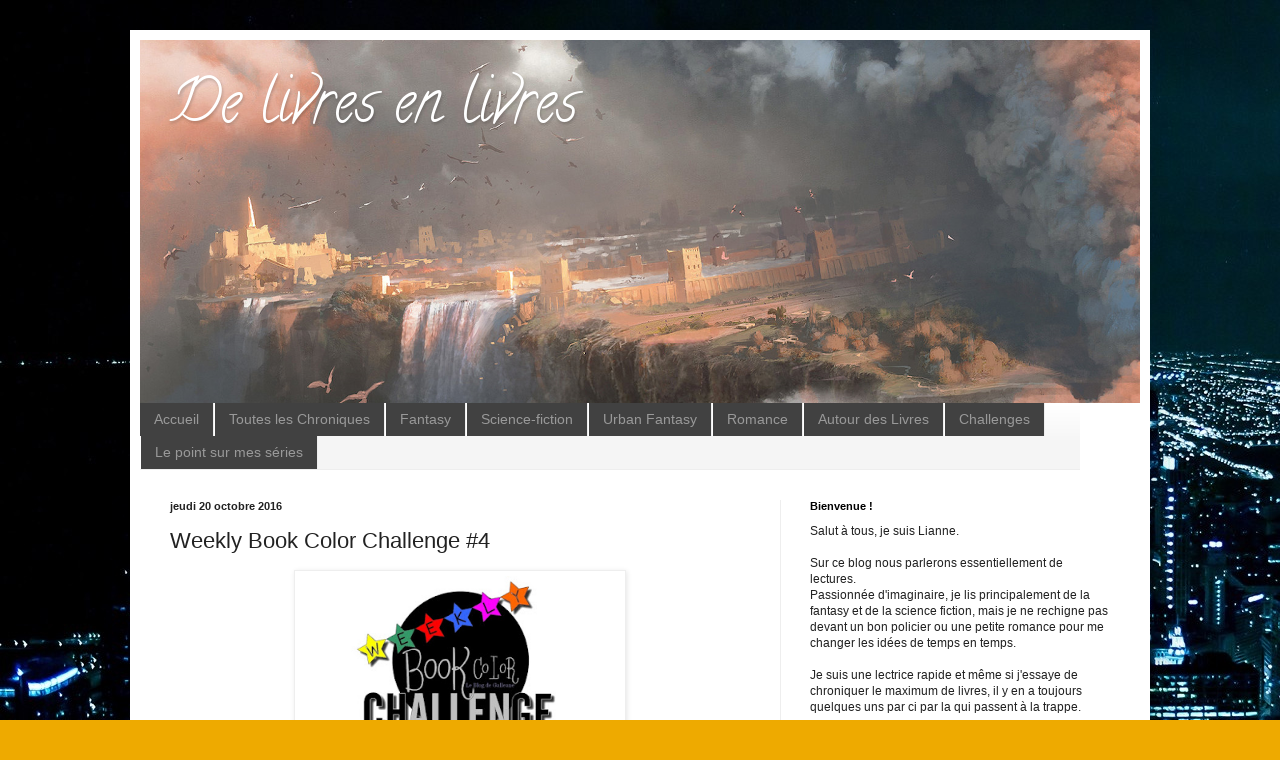

--- FILE ---
content_type: text/html; charset=UTF-8
request_url: http://delivreenlivres.blogspot.com/2016/10/weekly-book-color-challenge-4.html
body_size: 20946
content:
<!DOCTYPE html>
<html class='v2' dir='ltr' xmlns='http://www.w3.org/1999/xhtml' xmlns:b='http://www.google.com/2005/gml/b' xmlns:data='http://www.google.com/2005/gml/data' xmlns:expr='http://www.google.com/2005/gml/expr'>
<head>
<link href='https://www.blogger.com/static/v1/widgets/335934321-css_bundle_v2.css' rel='stylesheet' type='text/css'/>
<meta content='width=1100' name='viewport'/>
<meta content='text/html; charset=UTF-8' http-equiv='Content-Type'/>
<meta content='blogger' name='generator'/>
<link href='http://delivreenlivres.blogspot.com/favicon.ico' rel='icon' type='image/x-icon'/>
<link href='http://delivreenlivres.blogspot.com/2016/10/weekly-book-color-challenge-4.html' rel='canonical'/>
<link rel="alternate" type="application/atom+xml" title="De livres en livres - Atom" href="http://delivreenlivres.blogspot.com/feeds/posts/default" />
<link rel="alternate" type="application/rss+xml" title="De livres en livres - RSS" href="http://delivreenlivres.blogspot.com/feeds/posts/default?alt=rss" />
<link rel="service.post" type="application/atom+xml" title="De livres en livres - Atom" href="https://www.blogger.com/feeds/591529082002019723/posts/default" />

<link rel="alternate" type="application/atom+xml" title="De livres en livres - Atom" href="http://delivreenlivres.blogspot.com/feeds/7281063330131684005/comments/default" />
<!--Can't find substitution for tag [blog.ieCssRetrofitLinks]-->
<link href='https://blogger.googleusercontent.com/img/b/R29vZ2xl/AVvXsEgHXu4Nh832-aQN-1FtOuga6L0g3U9aXKFSjgQ3-305N5Strw_g815TSuNtW4458BH0OwVSKX1AOGahWu4H1frFhL5gjA96HecgCclWASiNs8fqpnsgtvvrGHOwyCedcdDJhvmhH5RM8T4/s400/Weekly+Book+Color+Challenge.jpg' rel='image_src'/>
<meta content='http://delivreenlivres.blogspot.com/2016/10/weekly-book-color-challenge-4.html' property='og:url'/>
<meta content='Weekly Book Color Challenge #4' property='og:title'/>
<meta content='     J&#39;ai décidé de participer à ce challenge qui aura lieu du lundi 24 Octobre 2016- 00 h 01 au dimanche 30 Octobre  - 23 h 59.     Je repr...' property='og:description'/>
<meta content='https://blogger.googleusercontent.com/img/b/R29vZ2xl/AVvXsEgHXu4Nh832-aQN-1FtOuga6L0g3U9aXKFSjgQ3-305N5Strw_g815TSuNtW4458BH0OwVSKX1AOGahWu4H1frFhL5gjA96HecgCclWASiNs8fqpnsgtvvrGHOwyCedcdDJhvmhH5RM8T4/w1200-h630-p-k-no-nu/Weekly+Book+Color+Challenge.jpg' property='og:image'/>
<title>De livres en livres: Weekly Book Color Challenge #4</title>
<style type='text/css'>@font-face{font-family:'Calligraffitti';font-style:normal;font-weight:400;font-display:swap;src:url(//fonts.gstatic.com/s/calligraffitti/v20/46k2lbT3XjDVqJw3DCmCFjE0vkFeOZdjppN_.woff2)format('woff2');unicode-range:U+0000-00FF,U+0131,U+0152-0153,U+02BB-02BC,U+02C6,U+02DA,U+02DC,U+0304,U+0308,U+0329,U+2000-206F,U+20AC,U+2122,U+2191,U+2193,U+2212,U+2215,U+FEFF,U+FFFD;}</style>
<style id='page-skin-1' type='text/css'><!--
/*
-----------------------------------------------
Blogger Template Style
Name:     Simple
Designer: Josh Peterson
URL:      www.noaesthetic.com
----------------------------------------------- */
/* Variable definitions
====================
<Variable name="keycolor" description="Main Color" type="color" default="#66bbdd"/>
<Group description="Page Text" selector="body">
<Variable name="body.font" description="Font" type="font"
default="normal normal 12px Arial, Tahoma, Helvetica, FreeSans, sans-serif"/>
<Variable name="body.text.color" description="Text Color" type="color" default="#222222"/>
</Group>
<Group description="Backgrounds" selector=".body-fauxcolumns-outer">
<Variable name="body.background.color" description="Outer Background" type="color" default="#66bbdd"/>
<Variable name="content.background.color" description="Main Background" type="color" default="#ffffff"/>
<Variable name="header.background.color" description="Header Background" type="color" default="transparent"/>
</Group>
<Group description="Links" selector=".main-outer">
<Variable name="link.color" description="Link Color" type="color" default="#2288bb"/>
<Variable name="link.visited.color" description="Visited Color" type="color" default="#888888"/>
<Variable name="link.hover.color" description="Hover Color" type="color" default="#33aaff"/>
</Group>
<Group description="Blog Title" selector=".header h1">
<Variable name="header.font" description="Font" type="font"
default="normal normal 60px Arial, Tahoma, Helvetica, FreeSans, sans-serif"/>
<Variable name="header.text.color" description="Title Color" type="color" default="#3399bb" />
</Group>
<Group description="Blog Description" selector=".header .description">
<Variable name="description.text.color" description="Description Color" type="color"
default="#777777" />
</Group>
<Group description="Tabs Text" selector=".tabs-inner .widget li a">
<Variable name="tabs.font" description="Font" type="font"
default="normal normal 14px Arial, Tahoma, Helvetica, FreeSans, sans-serif"/>
<Variable name="tabs.text.color" description="Text Color" type="color" default="#999999"/>
<Variable name="tabs.selected.text.color" description="Selected Color" type="color" default="#000000"/>
</Group>
<Group description="Tabs Background" selector=".tabs-outer .PageList">
<Variable name="tabs.background.color" description="Background Color" type="color" default="#f5f5f5"/>
<Variable name="tabs.selected.background.color" description="Selected Color" type="color" default="#eeeeee"/>
</Group>
<Group description="Post Title" selector="h3.post-title, .comments h4">
<Variable name="post.title.font" description="Font" type="font"
default="normal normal 22px Arial, Tahoma, Helvetica, FreeSans, sans-serif"/>
</Group>
<Group description="Date Header" selector=".date-header">
<Variable name="date.header.color" description="Text Color" type="color"
default="#222222"/>
<Variable name="date.header.background.color" description="Background Color" type="color"
default="transparent"/>
<Variable name="date.header.font" description="Text Font" type="font"
default="normal bold 11px Arial, Tahoma, Helvetica, FreeSans, sans-serif"/>
<Variable name="date.header.padding" description="Date Header Padding" type="string" default="inherit"/>
<Variable name="date.header.letterspacing" description="Date Header Letter Spacing" type="string" default="inherit"/>
<Variable name="date.header.margin" description="Date Header Margin" type="string" default="inherit"/>
</Group>
<Group description="Post Footer" selector=".post-footer">
<Variable name="post.footer.text.color" description="Text Color" type="color" default="#666666"/>
<Variable name="post.footer.background.color" description="Background Color" type="color"
default="#f9f9f9"/>
<Variable name="post.footer.border.color" description="Shadow Color" type="color" default="#eeeeee"/>
</Group>
<Group description="Gadgets" selector="h2">
<Variable name="widget.title.font" description="Title Font" type="font"
default="normal bold 11px Arial, Tahoma, Helvetica, FreeSans, sans-serif"/>
<Variable name="widget.title.text.color" description="Title Color" type="color" default="#000000"/>
<Variable name="widget.alternate.text.color" description="Alternate Color" type="color" default="#999999"/>
</Group>
<Group description="Images" selector=".main-inner">
<Variable name="image.background.color" description="Background Color" type="color" default="#ffffff"/>
<Variable name="image.border.color" description="Border Color" type="color" default="#eeeeee"/>
<Variable name="image.text.color" description="Caption Text Color" type="color" default="#222222"/>
</Group>
<Group description="Accents" selector=".content-inner">
<Variable name="body.rule.color" description="Separator Line Color" type="color" default="#eeeeee"/>
<Variable name="tabs.border.color" description="Tabs Border Color" type="color" default="#eeeeee"/>
</Group>
<Variable name="body.background" description="Body Background" type="background"
color="#eeaa00" default="$(color) none repeat scroll top left"/>
<Variable name="body.background.override" description="Body Background Override" type="string" default=""/>
<Variable name="body.background.gradient.cap" description="Body Gradient Cap" type="url"
default="url(//www.blogblog.com/1kt/simple/gradients_light.png)"/>
<Variable name="body.background.gradient.tile" description="Body Gradient Tile" type="url"
default="url(//www.blogblog.com/1kt/simple/body_gradient_tile_light.png)"/>
<Variable name="content.background.color.selector" description="Content Background Color Selector" type="string" default=".content-inner"/>
<Variable name="content.padding" description="Content Padding" type="length" default="10px" min="0" max="100px"/>
<Variable name="content.padding.horizontal" description="Content Horizontal Padding" type="length" default="10px" min="0" max="100px"/>
<Variable name="content.shadow.spread" description="Content Shadow Spread" type="length" default="40px" min="0" max="100px"/>
<Variable name="content.shadow.spread.webkit" description="Content Shadow Spread (WebKit)" type="length" default="5px" min="0" max="100px"/>
<Variable name="content.shadow.spread.ie" description="Content Shadow Spread (IE)" type="length" default="10px" min="0" max="100px"/>
<Variable name="main.border.width" description="Main Border Width" type="length" default="0" min="0" max="10px"/>
<Variable name="header.background.gradient" description="Header Gradient" type="url" default="none"/>
<Variable name="header.shadow.offset.left" description="Header Shadow Offset Left" type="length" default="-1px" min="-50px" max="50px"/>
<Variable name="header.shadow.offset.top" description="Header Shadow Offset Top" type="length" default="-1px" min="-50px" max="50px"/>
<Variable name="header.shadow.spread" description="Header Shadow Spread" type="length" default="1px" min="0" max="100px"/>
<Variable name="header.padding" description="Header Padding" type="length" default="30px" min="0" max="100px"/>
<Variable name="header.border.size" description="Header Border Size" type="length" default="1px" min="0" max="10px"/>
<Variable name="header.bottom.border.size" description="Header Bottom Border Size" type="length" default="0" min="0" max="10px"/>
<Variable name="header.border.horizontalsize" description="Header Horizontal Border Size" type="length" default="0" min="0" max="10px"/>
<Variable name="description.text.size" description="Description Text Size" type="string" default="140%"/>
<Variable name="tabs.margin.top" description="Tabs Margin Top" type="length" default="0" min="0" max="100px"/>
<Variable name="tabs.margin.side" description="Tabs Side Margin" type="length" default="30px" min="0" max="100px"/>
<Variable name="tabs.background.gradient" description="Tabs Background Gradient" type="url"
default="url(//www.blogblog.com/1kt/simple/gradients_light.png)"/>
<Variable name="tabs.border.width" description="Tabs Border Width" type="length" default="1px" min="0" max="10px"/>
<Variable name="tabs.bevel.border.width" description="Tabs Bevel Border Width" type="length" default="1px" min="0" max="10px"/>
<Variable name="post.margin.bottom" description="Post Bottom Margin" type="length" default="25px" min="0" max="100px"/>
<Variable name="image.border.small.size" description="Image Border Small Size" type="length" default="2px" min="0" max="10px"/>
<Variable name="image.border.large.size" description="Image Border Large Size" type="length" default="5px" min="0" max="10px"/>
<Variable name="page.width.selector" description="Page Width Selector" type="string" default=".region-inner"/>
<Variable name="page.width" description="Page Width" type="string" default="auto"/>
<Variable name="main.section.margin" description="Main Section Margin" type="length" default="15px" min="0" max="100px"/>
<Variable name="main.padding" description="Main Padding" type="length" default="15px" min="0" max="100px"/>
<Variable name="main.padding.top" description="Main Padding Top" type="length" default="30px" min="0" max="100px"/>
<Variable name="main.padding.bottom" description="Main Padding Bottom" type="length" default="30px" min="0" max="100px"/>
<Variable name="paging.background"
color="#ffffff"
description="Background of blog paging area" type="background"
default="transparent none no-repeat scroll top center"/>
<Variable name="footer.bevel" description="Bevel border length of footer" type="length" default="0" min="0" max="10px"/>
<Variable name="mobile.background.overlay" description="Mobile Background Overlay" type="string"
default="transparent none repeat scroll top left"/>
<Variable name="mobile.background.size" description="Mobile Background Size" type="string" default="auto"/>
<Variable name="mobile.button.color" description="Mobile Button Color" type="color" default="#ffffff" />
<Variable name="startSide" description="Side where text starts in blog language" type="automatic" default="left"/>
<Variable name="endSide" description="Side where text ends in blog language" type="automatic" default="right"/>
*/
/* Content
----------------------------------------------- */
body {
font: normal normal 12px Arial, Tahoma, Helvetica, FreeSans, sans-serif;
color: #222222;
background: #eeaa00 url(http://2.bp.blogspot.com/-8CdiCw1WN-8/V_BGMdVqvoI/AAAAAAAAB8w/2mogdZK9D8M7_CJksx3o9Oti8EDGmolDACK4B/s0/1920x1080-hd-wallpaper-4-Cool-Pictures.jpg) repeat fixed top left;
padding: 0 40px 40px 40px;
}
html body .region-inner {
min-width: 0;
max-width: 100%;
width: auto;
}
h2 {
font-size: 22px;
}
a:link {
text-decoration:none;
color: #cc6611;
}
a:visited {
text-decoration:none;
color: #888888;
}
a:hover {
text-decoration:underline;
color: #ff9900;
}
.body-fauxcolumn-outer .fauxcolumn-inner {
background: transparent none repeat scroll top left;
_background-image: none;
}
.body-fauxcolumn-outer .cap-top {
position: absolute;
z-index: 1;
height: 400px;
width: 100%;
background: #eeaa00 url(http://2.bp.blogspot.com/-8CdiCw1WN-8/V_BGMdVqvoI/AAAAAAAAB8w/2mogdZK9D8M7_CJksx3o9Oti8EDGmolDACK4B/s0/1920x1080-hd-wallpaper-4-Cool-Pictures.jpg) repeat fixed top left;
}
.body-fauxcolumn-outer .cap-top .cap-left {
width: 100%;
background: transparent none repeat-x scroll top left;
_background-image: none;
}
.content-outer {
-moz-box-shadow: 0 0 40px rgba(0, 0, 0, .15);
-webkit-box-shadow: 0 0 5px rgba(0, 0, 0, .15);
-goog-ms-box-shadow: 0 0 10px #333333;
box-shadow: 0 0 40px rgba(0, 0, 0, .15);
margin-bottom: 1px;
}
.content-inner {
padding: 10px 10px;
}
.content-inner {
background-color: #ffffff;
}
/* Header
----------------------------------------------- */
.header-outer {
background: #cc6611 url(//www.blogblog.com/1kt/simple/gradients_light.png) repeat-x scroll 0 -400px;
_background-image: none;
}
.Header h1 {
font: normal normal 60px Calligraffitti;
color: #ffffff;
text-shadow: 1px 2px 3px rgba(0, 0, 0, .2);
}
.Header h1 a {
color: #ffffff;
}
.Header .description {
font-size: 140%;
color: #ffffff;
}
.header-inner .Header .titlewrapper {
padding: 22px 30px;
}
.header-inner .Header .descriptionwrapper {
padding: 0 30px;
}
/* Tabs
----------------------------------------------- */
.tabs-inner .section:first-child {
border-top: 0 solid #eeeeee;
}
.tabs-inner .section:first-child ul {
margin-top: -0;
border-top: 0 solid #eeeeee;
border-left: 0 solid #eeeeee;
border-right: 0 solid #eeeeee;
}
.tabs-inner .widget ul {
background: #f5f5f5 url(//www.blogblog.com/1kt/simple/gradients_light.png) repeat-x scroll 0 -800px;
_background-image: none;
border-bottom: 1px solid #eeeeee;
margin-top: 0;
margin-left: -30px;
margin-right: -30px;
}
.tabs-inner .widget li a {
display: inline-block;
padding: .6em 1em;
font: normal normal 14px Arial, Tahoma, Helvetica, FreeSans, sans-serif;
color: #999999;
border-left: 1px solid #ffffff;
border-right: 1px solid #eeeeee;
}
.tabs-inner .widget li:first-child a {
border-left: none;
}
.tabs-inner .widget li.selected a, .tabs-inner .widget li a:hover {
color: #000000;
background-color: #eeeeee;
text-decoration: none;
}
/* Columns
----------------------------------------------- */
.main-outer {
border-top: 0 solid #eeeeee;
}
.fauxcolumn-left-outer .fauxcolumn-inner {
border-right: 1px solid #eeeeee;
}
.fauxcolumn-right-outer .fauxcolumn-inner {
border-left: 1px solid #eeeeee;
}
/* Headings
----------------------------------------------- */
div.widget > h2,
div.widget h2.title {
margin: 0 0 1em 0;
font: normal bold 11px Arial, Tahoma, Helvetica, FreeSans, sans-serif;
color: #000000;
}
/* Widgets
----------------------------------------------- */
.widget .zippy {
color: #999999;
text-shadow: 2px 2px 1px rgba(0, 0, 0, .1);
}
.widget .popular-posts ul {
list-style: none;
}
/* Posts
----------------------------------------------- */
h2.date-header {
font: normal bold 11px Arial, Tahoma, Helvetica, FreeSans, sans-serif;
}
.date-header span {
background-color: transparent;
color: #222222;
padding: inherit;
letter-spacing: inherit;
margin: inherit;
}
.main-inner {
padding-top: 30px;
padding-bottom: 30px;
}
.main-inner .column-center-inner {
padding: 0 15px;
}
.main-inner .column-center-inner .section {
margin: 0 15px;
}
.post {
margin: 0 0 25px 0;
}
h3.post-title, .comments h4 {
font: normal normal 22px Arial, Tahoma, Helvetica, FreeSans, sans-serif;
margin: .75em 0 0;
}
.post-body {
font-size: 110%;
line-height: 1.4;
position: relative;
}
.post-body img, .post-body .tr-caption-container, .Profile img, .Image img,
.BlogList .item-thumbnail img {
padding: 2px;
background: #ffffff;
border: 1px solid #eeeeee;
-moz-box-shadow: 1px 1px 5px rgba(0, 0, 0, .1);
-webkit-box-shadow: 1px 1px 5px rgba(0, 0, 0, .1);
box-shadow: 1px 1px 5px rgba(0, 0, 0, .1);
}
.post-body img, .post-body .tr-caption-container {
padding: 5px;
}
.post-body .tr-caption-container {
color: #222222;
}
.post-body .tr-caption-container img {
padding: 0;
background: transparent;
border: none;
-moz-box-shadow: 0 0 0 rgba(0, 0, 0, .1);
-webkit-box-shadow: 0 0 0 rgba(0, 0, 0, .1);
box-shadow: 0 0 0 rgba(0, 0, 0, .1);
}
.post-header {
margin: 0 0 1.5em;
line-height: 1.6;
font-size: 90%;
}
.post-footer {
margin: 20px -2px 0;
padding: 5px 10px;
color: #666666;
background-color: #f9f9f9;
border-bottom: 1px solid #eeeeee;
line-height: 1.6;
font-size: 90%;
}
#comments .comment-author {
padding-top: 1.5em;
border-top: 1px solid #eeeeee;
background-position: 0 1.5em;
}
#comments .comment-author:first-child {
padding-top: 0;
border-top: none;
}
.avatar-image-container {
margin: .2em 0 0;
}
#comments .avatar-image-container img {
border: 1px solid #eeeeee;
}
/* Comments
----------------------------------------------- */
.comments .comments-content .icon.blog-author {
background-repeat: no-repeat;
background-image: url([data-uri]);
}
.comments .comments-content .loadmore a {
border-top: 1px solid #999999;
border-bottom: 1px solid #999999;
}
.comments .comment-thread.inline-thread {
background-color: #f9f9f9;
}
.comments .continue {
border-top: 2px solid #999999;
}
/* Accents
---------------------------------------------- */
.section-columns td.columns-cell {
border-left: 1px solid #eeeeee;
}
.blog-pager {
background: transparent none no-repeat scroll top center;
}
.blog-pager-older-link, .home-link,
.blog-pager-newer-link {
background-color: #ffffff;
padding: 5px;
}
.footer-outer {
border-top: 0 dashed #bbbbbb;
}
/* Mobile
----------------------------------------------- */
body.mobile  {
background-size: auto;
}
.mobile .body-fauxcolumn-outer {
background: transparent none repeat scroll top left;
}
.mobile .body-fauxcolumn-outer .cap-top {
background-size: 100% auto;
}
.mobile .content-outer {
-webkit-box-shadow: 0 0 3px rgba(0, 0, 0, .15);
box-shadow: 0 0 3px rgba(0, 0, 0, .15);
}
.mobile .tabs-inner .widget ul {
margin-left: 0;
margin-right: 0;
}
.mobile .post {
margin: 0;
}
.mobile .main-inner .column-center-inner .section {
margin: 0;
}
.mobile .date-header span {
padding: 0.1em 10px;
margin: 0 -10px;
}
.mobile h3.post-title {
margin: 0;
}
.mobile .blog-pager {
background: transparent none no-repeat scroll top center;
}
.mobile .footer-outer {
border-top: none;
}
.mobile .main-inner, .mobile .footer-inner {
background-color: #ffffff;
}
.mobile-index-contents {
color: #222222;
}
.mobile-link-button {
background-color: #cc6611;
}
.mobile-link-button a:link, .mobile-link-button a:visited {
color: #ffffff;
}
.mobile .tabs-inner .section:first-child {
border-top: none;
}
.mobile .tabs-inner .PageList .widget-content {
background-color: #eeeeee;
color: #000000;
border-top: 1px solid #eeeeee;
border-bottom: 1px solid #eeeeee;
}
.mobile .tabs-inner .PageList .widget-content .pagelist-arrow {
border-left: 1px solid #eeeeee;
}

--></style>
<style id='template-skin-1' type='text/css'><!--
body {
min-width: 1020px;
}
.content-outer, .content-fauxcolumn-outer, .region-inner {
min-width: 1020px;
max-width: 1020px;
_width: 1020px;
}
.main-inner .columns {
padding-left: 0px;
padding-right: 360px;
}
.main-inner .fauxcolumn-center-outer {
left: 0px;
right: 360px;
/* IE6 does not respect left and right together */
_width: expression(this.parentNode.offsetWidth -
parseInt("0px") -
parseInt("360px") + 'px');
}
.main-inner .fauxcolumn-left-outer {
width: 0px;
}
.main-inner .fauxcolumn-right-outer {
width: 360px;
}
.main-inner .column-left-outer {
width: 0px;
right: 100%;
margin-left: -0px;
}
.main-inner .column-right-outer {
width: 360px;
margin-right: -360px;
}
#layout {
min-width: 0;
}
#layout .content-outer {
min-width: 0;
width: 800px;
}
#layout .region-inner {
min-width: 0;
width: auto;
}
body#layout div.add_widget {
padding: 8px;
}
body#layout div.add_widget a {
margin-left: 32px;
}
--></style>
<link href='https://www.blogger.com/dyn-css/authorization.css?targetBlogID=591529082002019723&amp;zx=34eea771-f860-431d-8aac-64f21f95a4ab' media='none' onload='if(media!=&#39;all&#39;)media=&#39;all&#39;' rel='stylesheet'/><noscript><link href='https://www.blogger.com/dyn-css/authorization.css?targetBlogID=591529082002019723&amp;zx=34eea771-f860-431d-8aac-64f21f95a4ab' rel='stylesheet'/></noscript>
<meta name='google-adsense-platform-account' content='ca-host-pub-1556223355139109'/>
<meta name='google-adsense-platform-domain' content='blogspot.com'/>

</head>
<body class='loading'>
<div class='navbar no-items section' id='navbar' name='Navbar'>
</div>
<script>
  (function(i,s,o,g,r,a,m){i['GoogleAnalyticsObject']=r;i[r]=i[r]||function(){
  (i[r].q=i[r].q||[]).push(arguments)},i[r].l=1*new Date();a=s.createElement(o),
  m=s.getElementsByTagName(o)[0];a.async=1;a.src=g;m.parentNode.insertBefore(a,m)
  })(window,document,'script','https://www.google-analytics.com/analytics.js','ga');

  ga('create', 'UA-84570445-1', 'auto');
  ga('send', 'pageview');

</script>
<div class='body-fauxcolumns'>
<div class='fauxcolumn-outer body-fauxcolumn-outer'>
<div class='cap-top'>
<div class='cap-left'></div>
<div class='cap-right'></div>
</div>
<div class='fauxborder-left'>
<div class='fauxborder-right'></div>
<div class='fauxcolumn-inner'>
</div>
</div>
<div class='cap-bottom'>
<div class='cap-left'></div>
<div class='cap-right'></div>
</div>
</div>
</div>
<div class='content'>
<div class='content-fauxcolumns'>
<div class='fauxcolumn-outer content-fauxcolumn-outer'>
<div class='cap-top'>
<div class='cap-left'></div>
<div class='cap-right'></div>
</div>
<div class='fauxborder-left'>
<div class='fauxborder-right'></div>
<div class='fauxcolumn-inner'>
</div>
</div>
<div class='cap-bottom'>
<div class='cap-left'></div>
<div class='cap-right'></div>
</div>
</div>
</div>
<div class='content-outer'>
<div class='content-cap-top cap-top'>
<div class='cap-left'></div>
<div class='cap-right'></div>
</div>
<div class='fauxborder-left content-fauxborder-left'>
<div class='fauxborder-right content-fauxborder-right'></div>
<div class='content-inner'>
<header>
<div class='header-outer'>
<div class='header-cap-top cap-top'>
<div class='cap-left'></div>
<div class='cap-right'></div>
</div>
<div class='fauxborder-left header-fauxborder-left'>
<div class='fauxborder-right header-fauxborder-right'></div>
<div class='region-inner header-inner'>
<div class='header section' id='header' name='En-tête'><div class='widget Header' data-version='1' id='Header1'>
<div id='header-inner' style='background-image: url("https://blogger.googleusercontent.com/img/b/R29vZ2xl/AVvXsEjGuP1c8I2RfoDOjcc-BsM7sj8b50j-dPWBtEeHZddmxHmqgVflL1-9e1U9_8Fo8XS20-EvHjKznkftjtUp0JF-2T50J5mznnnlo1pjHcrKibhPkurkirg__2ZPeXCinkd9qTKlzT8EW60/s1000/titre1.png"); background-position: left; min-height: 363px; _height: 363px; background-repeat: no-repeat; '>
<div class='titlewrapper' style='background: transparent'>
<h1 class='title' style='background: transparent; border-width: 0px'>
<a href='http://delivreenlivres.blogspot.com/'>
De livres en livres
</a>
</h1>
</div>
<div class='descriptionwrapper'>
<p class='description'><span>
</span></p>
</div>
</div>
</div></div>
</div>
</div>
<div class='header-cap-bottom cap-bottom'>
<div class='cap-left'></div>
<div class='cap-right'></div>
</div>
</div>
</header>
<div class='tabs-outer'>
<div class='tabs-cap-top cap-top'>
<div class='cap-left'></div>
<div class='cap-right'></div>
</div>
<div class='fauxborder-left tabs-fauxborder-left'>
<div class='fauxborder-right tabs-fauxborder-right'></div>
<div class='region-inner tabs-inner'>
<div class='tabs section' id='crosscol' name='Toutes les colonnes'><div class='widget HTML' data-version='1' id='HTML1'>
<div class='widget-content'>
<script src='http://theblogueur-menu.googlecode.com/files/TheBlogueur_Menu.js'
type='text/javascript'></script>
<style>
/* ######### Menu Horizontal Déroulant TheBlogueur.blogspot.com ######### */  
/* ######### Menu Horizontal Déroulant à Multiple Niveaux ######### */
.ddsubmenustyle, .ddsubmenustyle div {
        /*topmost and sub DIVs, respectively*/
    font: normal 13px Verdana;
    margin: 0;
    padding: 0;
    position: absolute;
    left: 0;
    top: 0;
    list-style-type: none;
    background: white;
    border: 1px solid black;
    border-bottom-width: 0;
    visibility: hidden;
    z-index: 100;
}

.ddsubmenustyle ul {
    margin: 0;
    padding: 0;
    position: absolute;
    left: 0;
    top: 0;
    list-style-type: none;
    border: 0px none;
}

.ddsubmenustyle li a {
    display: block;
    width: 170px;
        /*width of menu (not including side paddings)*/
    color: black;
    background-color: lightyellow;
    text-decoration: none;
    padding: 4px 5px;
    border-bottom: 1px solid black;
}

* html .ddsubmenustyle li {
        /*IE6 CSS hack*/
    display: inline-block;
    width: 170px;
        /*width of menu (include side paddings of LI A*/
}

.ddsubmenustyle li a:hover {
    background-color: black;
    color: white;
}

.downarrowpointer {
        /*CSS for "down" arrow image added to top menu items*/
    padding-left: 4px;
    border: 0;
}

.rightarrowpointer {
        /*CSS for "right" arrow image added to drop down menu items*/
    position: absolute;
    padding-top: 3px;
    left: 100px;
    border: 0;
}

.ddiframeshim {
    position: absolute;
    z-index: 500;
    background: transparent;
    border-width: 0;
    width: 0;
    height: 0;
    display: block;
}
    /* ######### Black Strip Main Menu Bar CSS ######### */
.mattblackmenu ul {
    margin: 0;
    padding: 0;
    font: bold 12px Verdana;
    list-style-type: none;
    border-bottom: 1px solid gray;
    background: #414141;
    overflow: hidden;
    width: 100%;
}

.mattblackmenu li {
    display: inline;
    margin: 0;
}

.mattblackmenu li a {
    float: left;
    display: block;
    text-decoration: none;
    margin: 0;
    padding: 6px 8px;
        /*padding inside each tab*/
    border-right: 1px solid white;
        /*right divider between tabs*/
    color: white;
    background: #414141;
}

.mattblackmenu li a:visited {
    color: white;
}

.mattblackmenu li a:hover {
    background: black;
        /*background of tabs for hover state */
}

.mattblackmenu a.selected {
    background: black;
        /*background of tab with "selected" class assigned to its LI */
}
</style>
<div id="ddtopmenubar" class="mattblackmenu">
    <ul>
        <li>
            <a href="http://delivreenlivres.blogspot.fr/">Accueil</a>
        </li>
        <li>
            <a href="http://delivreenlivres.blogspot.fr/search/label/Chronique">Toutes les Chroniques</a>
        </li>
        <li>
            <a href='http://delivreenlivres.blogspot.fr/search/label/Fantasy'>Fantasy</a>
        </li>
        <li>
            <a href='http://delivreenlivres.blogspot.fr/search/label/Science-fiction'>Science-fiction</a>
        </li>
        <li>
            <a href='http://delivreenlivres.blogspot.fr/search/label/Urban Fantasy'>Urban Fantasy</a>
        </li>
        <li>
            <a href='http://delivreenlivres.blogspot.fr/search/label/Romance'>Romance</a>
        </li>
        <li>
            <a href="http://delivreenlivres.blogspot.fr/search/label/Autour des Livres">Autour des Livres</a>
        </li>
        <li>
            <a href="http://delivreenlivres.blogspot.fr/search/label/Challenges">Challenges</a>
        </li>
        <li>
            <a href="http://delivreenlivres.blogspot.fr/p/le-point-sur-mes-series.html">Le point sur mes séries</a>
        </li>

    </ul>
</div>
<script type="text/javascript">
    ddlevelsmenu.setup("ddtopmenubar", "topbar") //ddlevelsmenu.setup("mainmenuid", "topbar| sidebar")
</script>
<ul class='ddsubmenustyle' id='ddsubmenu1'>
    <li>
        <a href='#'>Chroniques par genre</a>
        <ul>
            <li>
                <a href='http://delivreenlivres.blogspot.fr/search/label/Fantasy'>Fantasy</a>
            </li>
            <li>
                <a href='http://delivreenlivres.blogspot.fr/search/label/Science-fiction'>Science-fiction</a>
            </li>
            <li>
                <a href='http://delivreenlivres.blogspot.fr/search/label/Urban Fantasy'>Urban Fantasy</a>
            </li>
        </ul>
    </li>

</ul>
<ul class='ddsubmenustyle' id='ddsubmenu2'>
    <li>
        <a href='http://delivreenlivres.blogspot.fr/search/label/Top Ten Tuesday'>Top Ten Tuesday</a>
    </li>
     <li>
        <a href='http://delivreenlivres.blogspot.fr/search/label/C est lundi... que lisez-vous'>C'est lundi... que lisez-vous?</a>
    </li>
    <li>
        <a href='http://delivreenlivres.blogspot.fr/search/label/Challenges'>Challenges</a>
    </li></ul>
</div>
<div class='clear'></div>
</div></div>
<div class='tabs no-items section' id='crosscol-overflow' name='Cross-Column 2'></div>
</div>
</div>
<div class='tabs-cap-bottom cap-bottom'>
<div class='cap-left'></div>
<div class='cap-right'></div>
</div>
</div>
<div class='main-outer'>
<div class='main-cap-top cap-top'>
<div class='cap-left'></div>
<div class='cap-right'></div>
</div>
<div class='fauxborder-left main-fauxborder-left'>
<div class='fauxborder-right main-fauxborder-right'></div>
<div class='region-inner main-inner'>
<div class='columns fauxcolumns'>
<div class='fauxcolumn-outer fauxcolumn-center-outer'>
<div class='cap-top'>
<div class='cap-left'></div>
<div class='cap-right'></div>
</div>
<div class='fauxborder-left'>
<div class='fauxborder-right'></div>
<div class='fauxcolumn-inner'>
</div>
</div>
<div class='cap-bottom'>
<div class='cap-left'></div>
<div class='cap-right'></div>
</div>
</div>
<div class='fauxcolumn-outer fauxcolumn-left-outer'>
<div class='cap-top'>
<div class='cap-left'></div>
<div class='cap-right'></div>
</div>
<div class='fauxborder-left'>
<div class='fauxborder-right'></div>
<div class='fauxcolumn-inner'>
</div>
</div>
<div class='cap-bottom'>
<div class='cap-left'></div>
<div class='cap-right'></div>
</div>
</div>
<div class='fauxcolumn-outer fauxcolumn-right-outer'>
<div class='cap-top'>
<div class='cap-left'></div>
<div class='cap-right'></div>
</div>
<div class='fauxborder-left'>
<div class='fauxborder-right'></div>
<div class='fauxcolumn-inner'>
</div>
</div>
<div class='cap-bottom'>
<div class='cap-left'></div>
<div class='cap-right'></div>
</div>
</div>
<!-- corrects IE6 width calculation -->
<div class='columns-inner'>
<div class='column-center-outer'>
<div class='column-center-inner'>
<div class='main section' id='main' name='Principal'><div class='widget Blog' data-version='1' id='Blog1'>
<div class='blog-posts hfeed'>

          <div class="date-outer">
        
<h2 class='date-header'><span>jeudi 20 octobre 2016</span></h2>

          <div class="date-posts">
        
<div class='post-outer'>
<div class='post hentry uncustomized-post-template' itemprop='blogPost' itemscope='itemscope' itemtype='http://schema.org/BlogPosting'>
<meta content='https://blogger.googleusercontent.com/img/b/R29vZ2xl/AVvXsEgHXu4Nh832-aQN-1FtOuga6L0g3U9aXKFSjgQ3-305N5Strw_g815TSuNtW4458BH0OwVSKX1AOGahWu4H1frFhL5gjA96HecgCclWASiNs8fqpnsgtvvrGHOwyCedcdDJhvmhH5RM8T4/s400/Weekly+Book+Color+Challenge.jpg' itemprop='image_url'/>
<meta content='591529082002019723' itemprop='blogId'/>
<meta content='7281063330131684005' itemprop='postId'/>
<a name='7281063330131684005'></a>
<h3 class='post-title entry-title' itemprop='name'>
Weekly Book Color Challenge #4
</h3>
<div class='post-header'>
<div class='post-header-line-1'></div>
</div>
<div class='post-body entry-content' id='post-body-7281063330131684005' itemprop='description articleBody'>
<div class="separator" style="clear: both; text-align: center;">
<span style="font-size: small;"><a href="https://blogger.googleusercontent.com/img/b/R29vZ2xl/AVvXsEgHXu4Nh832-aQN-1FtOuga6L0g3U9aXKFSjgQ3-305N5Strw_g815TSuNtW4458BH0OwVSKX1AOGahWu4H1frFhL5gjA96HecgCclWASiNs8fqpnsgtvvrGHOwyCedcdDJhvmhH5RM8T4/s400/Weekly+Book+Color+Challenge.jpg" style="margin-left: 1em; margin-right: 1em;"><img border="0" height="168" src="https://blogger.googleusercontent.com/img/b/R29vZ2xl/AVvXsEgHXu4Nh832-aQN-1FtOuga6L0g3U9aXKFSjgQ3-305N5Strw_g815TSuNtW4458BH0OwVSKX1AOGahWu4H1frFhL5gjA96HecgCclWASiNs8fqpnsgtvvrGHOwyCedcdDJhvmhH5RM8T4/s400/Weekly+Book+Color+Challenge.jpg" width="320" /></a></span></div>
<span style="font-size: small;">
<span style="font-family: inherit;"><span></span></span><br />
<br />
<span style="font-family: inherit;"><span>J'ai décidé de participer à ce challenge qui aura lieu du lundi 24 Octobre 2016- 00 h 01 au dimanche 30 Octobre&nbsp; - 23 h 59.</span></span>
<span style="font-family: inherit;"><span>&nbsp;</span></span><br />
<span style="font-family: inherit;"><span>Je reprend la présentation de l'Organisatrice de ce challenge, <a href="http://bloggalleane.blogspot.fr/2016/01/challenge-weekly-book-color-challenge-3.html">Galleane</a> :</span></span><br />
<span style="font-family: inherit;"><span></span></span>
<br />
</span><blockquote class="tr_bq">
<div style="background-color: white; color: black; font-style: normal; font-variant: normal; font-weight: normal; letter-spacing: normal; line-height: 20.02px; text-align: justify; text-indent: 0px; text-transform: none; white-space: normal; word-spacing: 0px;">
<span style="font-size: small;"><span style="font-family: inherit;"><span><b>Le Weekly Book Color Challenge qu'est-ce que c'est ?</b></span></span></span></div>
<div style="background-color: white; color: black; font-style: normal; font-variant: normal; font-weight: normal; letter-spacing: normal; line-height: 20.02px; text-align: justify; text-indent: 0px; text-transform: none; white-space: normal; word-spacing: 0px;">
<span style="font-size: small;"><span style="font-family: inherit;"><span style="color: #8e7cc3;">C'est un challenge trimestriel à thème</span><span>, qui aura toujours lieu la dernière semaine du mois pendant lequel il se tiendra.&nbsp;<span style="color: #8e7cc3;">Une couleur différente sera mise en avant</span>&nbsp;à chaque édition et&nbsp;<b><span style="color: #3d85c6;">le choix des livres à lire devra s'orienter autour de cette couleur.</span>&nbsp;<u>Que ça soit via la couverture, le titre ou le nom/prénom de l'auteur.</u></b></span></span></span></div>
<div style="background-color: white; color: black; font-style: normal; font-variant: normal; font-weight: normal; letter-spacing: normal; line-height: 20.02px; text-align: justify; text-indent: 0px; text-transform: none; white-space: normal; word-spacing: 0px;">
<span style="font-size: small;"><span style="font-family: inherit;"><span><b><span style="color: #3d85c6;">Le but sera de lire au minimum, trois titres</span></b>&nbsp;(ça
 changera peut-être un jour) : romans, bds, mangas, albums... Si vous 
arrivez à lire plus 3 livres minimums, c'est gagné. Livre à vous ensuite
 d'arrêter le challenge à ce moment ou de faire péter votre score. Que 
vous vous constituez une PAL pour l'occasion, ou non, vous pouvez y 
incorporer autant de titres souhaités. C'est vous qui vous fixez une 
limite...</span></span></span></div>
</blockquote>
<span style="font-size: small;">
<span style="font-family: inherit;"><span><br /></span></span>
<span style="font-family: inherit;"><span style="background-color: white; color: black; display: inline; float: none; font-style: normal; font-variant: normal; font-weight: normal; letter-spacing: normal; line-height: 20.02px; text-align: center; text-indent: 0px; text-transform: none; white-space: normal; word-spacing: 0px;">La couleur choisie pour cette session est <span style="color: #b45f06;"><span style="background-color: black;"><b>LE MARRON</b></span></span> &nbsp; </span><span><span style="background-color: white; color: black; display: inline; float: none; font-style: normal; font-variant: normal; font-weight: normal; letter-spacing: normal; line-height: 20.02px; text-align: center; text-indent: 0px; text-transform: none; white-space: normal; word-spacing: 0px;">.</span></span></span><br />
<span style="font-family: inherit;"><span><br /></span></span>
<span style="font-family: inherit;"><span style="background-color: white; color: black; display: inline; float: none; font-style: normal; font-variant: normal; font-weight: normal; letter-spacing: normal; line-height: 20.02px; text-align: center; text-indent: 0px; text-transform: none; white-space: normal; word-spacing: 0px;">Et voici ma PAL pour ce challenge<span style="font-family: inherit;">, comme d'<span style="font-family: inherit;">habitude je fais une PAL très importante histoire de me laisser le choix des livres que je lirais </span></span>:</span></span></span><br />
<br />
<div class="separator" style="clear: both; text-align: center;">
<a href="https://blogger.googleusercontent.com/img/b/R29vZ2xl/AVvXsEhFY12ttfOEdYXGHK7pckhBLizjBH9y4x6BkdaqbGW9pa284laJxTpPV203urzQNFg6smCyfS-CRl3-yg1mS1qPkDSXXkcvs9zSylm17g1kN7CHPelfZhoB6pbcgnJDZf4b0MP4uwuStnQ/s1600/1610-richelieu1-1.jpg" imageanchor="1" style="margin-left: 1em; margin-right: 1em;"><img border="0" height="320" src="https://blogger.googleusercontent.com/img/b/R29vZ2xl/AVvXsEhFY12ttfOEdYXGHK7pckhBLizjBH9y4x6BkdaqbGW9pa284laJxTpPV203urzQNFg6smCyfS-CRl3-yg1mS1qPkDSXXkcvs9zSylm17g1kN7CHPelfZhoB6pbcgnJDZf4b0MP4uwuStnQ/s320/1610-richelieu1-1.jpg" width="201" /></a><a href="https://blogger.googleusercontent.com/img/b/R29vZ2xl/AVvXsEgDoiBFw-kf4pTFfjoIbZgxvmC3iSX1D89_4L-XdhajK_xNPRFU9l1SbqhoS8qZbIL7FkH6_4ulwNQw3_mGX4UtcVEWM9E7AUkkbR3O_IE98UGULfs7-S3dp_DFDCDN_ggjePkWO6u2wN4/s1600/tumblr_of9szj6Oak1rolzgko3_540.jpg" imageanchor="1" style="margin-left: 1em; margin-right: 1em;"><img border="0" height="320" src="https://blogger.googleusercontent.com/img/b/R29vZ2xl/AVvXsEgDoiBFw-kf4pTFfjoIbZgxvmC3iSX1D89_4L-XdhajK_xNPRFU9l1SbqhoS8qZbIL7FkH6_4ulwNQw3_mGX4UtcVEWM9E7AUkkbR3O_IE98UGULfs7-S3dp_DFDCDN_ggjePkWO6u2wN4/s320/tumblr_of9szj6Oak1rolzgko3_540.jpg" width="197" /></a></div>
<br />
<div class="separator" style="clear: both; text-align: center;">
<a href="https://blogger.googleusercontent.com/img/b/R29vZ2xl/AVvXsEhlvulwMcTocMGL_jDtw0NIoHKGWEfVnwzbVSNn81AfiPETEPyu3VFbU1bxXT9P9n8xL9bn16Ao7-QsYxdabG3aSeGgRXisaOaAeoUeCDmmcS3sa-PQmVE8L7A2bFFBywKD1vYohBHMukM/s1600/couv73580282.jpg" imageanchor="1" style="margin-left: 1em; margin-right: 1em;"><img border="0" height="320" src="https://blogger.googleusercontent.com/img/b/R29vZ2xl/AVvXsEhlvulwMcTocMGL_jDtw0NIoHKGWEfVnwzbVSNn81AfiPETEPyu3VFbU1bxXT9P9n8xL9bn16Ao7-QsYxdabG3aSeGgRXisaOaAeoUeCDmmcS3sa-PQmVE8L7A2bFFBywKD1vYohBHMukM/s320/couv73580282.jpg" width="211" /></a><a href="https://blogger.googleusercontent.com/img/b/R29vZ2xl/AVvXsEgJWfpcRbAshOx5lflQbnz52NHX9eZJEH8tr-8mbbBGFSU3kjZovBNZ_CDULeAvdCpFGhedD4rOIwTGIH8RLbLHPk2M2ARd9UPfcETuP_4r4ga-nMGkroOHfJcYmTKG5exQDQJReANJecs/s1600/couv64086348.jpg" imageanchor="1" style="margin-left: 1em; margin-right: 1em;"><img border="0" height="320" src="https://blogger.googleusercontent.com/img/b/R29vZ2xl/AVvXsEgJWfpcRbAshOx5lflQbnz52NHX9eZJEH8tr-8mbbBGFSU3kjZovBNZ_CDULeAvdCpFGhedD4rOIwTGIH8RLbLHPk2M2ARd9UPfcETuP_4r4ga-nMGkroOHfJcYmTKG5exQDQJReANJecs/s320/couv64086348.jpg" width="198" /></a></div>
<br />
<div class="separator" style="clear: both; text-align: center;">
<a href="https://blogger.googleusercontent.com/img/b/R29vZ2xl/AVvXsEhtYTHlKLlikjz-piNSG_a131W5p0u6Ra3RNhqtnq2kFGk-wdmM_UUgiVfsSMNQccMet8yOf49fYFZULCFBndCnnvTQCLY9EfhIyDpySibhSFKZ9btdPdx9hiWel6CUFFZe1_Vs-TnvLO4/s1600/9782266133609.jpg" imageanchor="1" style="margin-left: 1em; margin-right: 1em;"><img border="0" height="320" src="https://blogger.googleusercontent.com/img/b/R29vZ2xl/AVvXsEhtYTHlKLlikjz-piNSG_a131W5p0u6Ra3RNhqtnq2kFGk-wdmM_UUgiVfsSMNQccMet8yOf49fYFZULCFBndCnnvTQCLY9EfhIyDpySibhSFKZ9btdPdx9hiWel6CUFFZe1_Vs-TnvLO4/s320/9782266133609.jpg" width="195" /></a><a href="https://blogger.googleusercontent.com/img/b/R29vZ2xl/AVvXsEgzLrF0RBBRBOkaC6ue_unVWkfeoVfMxBstWNaIqjsVs2xQAkgeILwbgnrXja7gY3ZF785ypsVVHJgT1iYfecl5fhLMh85etKEHKG6d7UCdoYonMtiEZd_m2Rk9kLvLItr5tWglu9zV20M/s1600/9782253169710-T.jpg" imageanchor="1" style="margin-left: 1em; margin-right: 1em;"><img border="0" height="320" src="https://blogger.googleusercontent.com/img/b/R29vZ2xl/AVvXsEgzLrF0RBBRBOkaC6ue_unVWkfeoVfMxBstWNaIqjsVs2xQAkgeILwbgnrXja7gY3ZF785ypsVVHJgT1iYfecl5fhLMh85etKEHKG6d7UCdoYonMtiEZd_m2Rk9kLvLItr5tWglu9zV20M/s320/9782253169710-T.jpg" width="198" /></a></div>
<br />
<div class="separator" style="clear: both; text-align: center;">
<a href="https://blogger.googleusercontent.com/img/b/R29vZ2xl/AVvXsEg75Zhkfz4-CIwDOft4Tk7-8xvTy93mndvzwIZLTtGfVVxD1pctQbbu-HF7KHg8QPRerapFaRgDUHlFG-qdCDHpRAnxqFKJWMvRPbNSoErADJrRGkKYeO9rFSsHZPHdkvh0RXs1dVIKtCI/s1600/couv48712019.jpg" imageanchor="1" style="margin-left: 1em; margin-right: 1em;"><img border="0" height="320" src="https://blogger.googleusercontent.com/img/b/R29vZ2xl/AVvXsEg75Zhkfz4-CIwDOft4Tk7-8xvTy93mndvzwIZLTtGfVVxD1pctQbbu-HF7KHg8QPRerapFaRgDUHlFG-qdCDHpRAnxqFKJWMvRPbNSoErADJrRGkKYeO9rFSsHZPHdkvh0RXs1dVIKtCI/s320/couv48712019.jpg" width="201" /></a><a href="https://blogger.googleusercontent.com/img/b/R29vZ2xl/AVvXsEgXUMZHnTjd3iSEsgFOfZSr2vhMSLsz90eXi_sH0ma334ZwiaC0auuS_LB9gRYJkdX134DaQTJxnGr_H6jli0lP-SCOpirTcEYFejHNGLbXq7nILbH4Omunz0pVmxJ6jf3dGeLNtWu89ro/s1600/couv10533901.jpg" imageanchor="1" style="margin-left: 1em; margin-right: 1em;"><img border="0" height="320" src="https://blogger.googleusercontent.com/img/b/R29vZ2xl/AVvXsEgXUMZHnTjd3iSEsgFOfZSr2vhMSLsz90eXi_sH0ma334ZwiaC0auuS_LB9gRYJkdX134DaQTJxnGr_H6jli0lP-SCOpirTcEYFejHNGLbXq7nILbH4Omunz0pVmxJ6jf3dGeLNtWu89ro/s320/couv10533901.jpg" width="213" /></a></div>
<br />
<br />
<br />
<div style='clear: both;'></div>
</div>
<div class='post-footer'>
<div class='post-footer-line post-footer-line-1'>
<span class='post-author vcard'>
</span>
<span class='post-timestamp'>
à
<meta content='http://delivreenlivres.blogspot.com/2016/10/weekly-book-color-challenge-4.html' itemprop='url'/>
<a class='timestamp-link' href='http://delivreenlivres.blogspot.com/2016/10/weekly-book-color-challenge-4.html' rel='bookmark' title='permanent link'><abbr class='published' itemprop='datePublished' title='2016-10-20T18:10:00+02:00'>18:10</abbr></a>
</span>
<span class='post-comment-link'>
</span>
<span class='post-icons'>
<span class='item-control blog-admin pid-172978703'>
<a href='https://www.blogger.com/post-edit.g?blogID=591529082002019723&postID=7281063330131684005&from=pencil' title='Modifier l&#39;article'>
<img alt='' class='icon-action' height='18' src='https://resources.blogblog.com/img/icon18_edit_allbkg.gif' width='18'/>
</a>
</span>
</span>
<div class='post-share-buttons goog-inline-block'>
<a class='goog-inline-block share-button sb-email' href='https://www.blogger.com/share-post.g?blogID=591529082002019723&postID=7281063330131684005&target=email' target='_blank' title='Envoyer par e-mail'><span class='share-button-link-text'>Envoyer par e-mail</span></a><a class='goog-inline-block share-button sb-blog' href='https://www.blogger.com/share-post.g?blogID=591529082002019723&postID=7281063330131684005&target=blog' onclick='window.open(this.href, "_blank", "height=270,width=475"); return false;' target='_blank' title='BlogThis!'><span class='share-button-link-text'>BlogThis!</span></a><a class='goog-inline-block share-button sb-twitter' href='https://www.blogger.com/share-post.g?blogID=591529082002019723&postID=7281063330131684005&target=twitter' target='_blank' title='Partager sur X'><span class='share-button-link-text'>Partager sur X</span></a><a class='goog-inline-block share-button sb-facebook' href='https://www.blogger.com/share-post.g?blogID=591529082002019723&postID=7281063330131684005&target=facebook' onclick='window.open(this.href, "_blank", "height=430,width=640"); return false;' target='_blank' title='Partager sur Facebook'><span class='share-button-link-text'>Partager sur Facebook</span></a><a class='goog-inline-block share-button sb-pinterest' href='https://www.blogger.com/share-post.g?blogID=591529082002019723&postID=7281063330131684005&target=pinterest' target='_blank' title='Partager sur Pinterest'><span class='share-button-link-text'>Partager sur Pinterest</span></a>
</div>
</div>
<div class='post-footer-line post-footer-line-2'>
<span class='post-labels'>
Libellés :
<a href='http://delivreenlivres.blogspot.com/search/label/Autour%20des%20Livres' rel='tag'>Autour des Livres</a>,
<a href='http://delivreenlivres.blogspot.com/search/label/Challenges' rel='tag'>Challenges</a>
</span>
</div>
<div class='post-footer-line post-footer-line-3'>
<span class='post-location'>
</span>
</div>
</div>
</div>
<div class='comments' id='comments'>
<a name='comments'></a>
<h4>Aucun commentaire:</h4>
<div id='Blog1_comments-block-wrapper'>
<dl class='avatar-comment-indent' id='comments-block'>
</dl>
</div>
<p class='comment-footer'>
<div class='comment-form'>
<a name='comment-form'></a>
<h4 id='comment-post-message'>Enregistrer un commentaire</h4>
<p>
</p>
<a href='https://www.blogger.com/comment/frame/591529082002019723?po=7281063330131684005&hl=fr&saa=85391&origin=http://delivreenlivres.blogspot.com' id='comment-editor-src'></a>
<iframe allowtransparency='true' class='blogger-iframe-colorize blogger-comment-from-post' frameborder='0' height='410px' id='comment-editor' name='comment-editor' src='' width='100%'></iframe>
<script src='https://www.blogger.com/static/v1/jsbin/2830521187-comment_from_post_iframe.js' type='text/javascript'></script>
<script type='text/javascript'>
      BLOG_CMT_createIframe('https://www.blogger.com/rpc_relay.html');
    </script>
</div>
</p>
</div>
</div>

        </div></div>
      
</div>
<div class='blog-pager' id='blog-pager'>
<span id='blog-pager-newer-link'>
<a class='blog-pager-newer-link' href='http://delivreenlivres.blogspot.com/2016/10/avis-en-vrac-9.html' id='Blog1_blog-pager-newer-link' title='Article plus récent'>Article plus récent</a>
</span>
<span id='blog-pager-older-link'>
<a class='blog-pager-older-link' href='http://delivreenlivres.blogspot.com/2016/10/throwback-thursday-livresque-1.html' id='Blog1_blog-pager-older-link' title='Article plus ancien'>Article plus ancien</a>
</span>
<a class='home-link' href='http://delivreenlivres.blogspot.com/'>Accueil</a>
</div>
<div class='clear'></div>
<div class='post-feeds'>
<div class='feed-links'>
Inscription à :
<a class='feed-link' href='http://delivreenlivres.blogspot.com/feeds/7281063330131684005/comments/default' target='_blank' type='application/atom+xml'>Publier les commentaires (Atom)</a>
</div>
</div>
</div></div>
</div>
</div>
<div class='column-left-outer'>
<div class='column-left-inner'>
<aside>
</aside>
</div>
</div>
<div class='column-right-outer'>
<div class='column-right-inner'>
<aside>
<div class='sidebar section' id='sidebar-right-1'><div class='widget Text' data-version='1' id='Text1'>
<h2 class='title'>Bienvenue !</h2>
<div class='widget-content'>
Salut à tous, je suis Lianne.<br /><br />Sur ce blog nous parlerons essentiellement de lectures.<br />Passionnée d'imaginaire, je lis principalement de la fantasy et de la science fiction, mais je ne rechigne pas devant un bon policier ou une petite romance pour me changer les idées de temps en temps.<br /><br />Je suis une lectrice rapide et même si j'essaye de chroniquer le maximum de livres, il y en a toujours quelques uns par ci par la qui passent à la trappe.<br /><br />Pour ce qui est de la notation, ma note ne reflète que mon plaisir de lecture, et pas les cotés techniques ou analyse du style. Je ne suis pas du tout littéraire et je laisse ce coté la a ceux qui sont plus à même que moi de juger. <br /><br />N'hésitez pas à commenter et à donner votre avis ou à me conseiller des livres !<br /><br />Pour me contacter vous pouvez m'envoyer un mail à delivreenlivres *at* gmail.com !<br />
</div>
<div class='clear'></div>
</div><div class='widget HTML' data-version='1' id='HTML3'>
<h2 class='title'>Mes lectures en cours</h2>
<div class='widget-content'>
<!-- Show static HTML/CSS as a placeholder in case js is not enabled - javascript include will override this if things work -->
      <style type="text/css" media="screen">
  .gr_custom_container_1518192670 {
    /* customize your Goodreads widget container here*/
    border: 1px solid gray;
    border-radius:10px;
    padding: 10px 5px 10px 5px;
    background-color: #FFFFFF;
    color: #000000;
    width: 300px
  }
  .gr_custom_header_1518192670 {
    /* customize your Goodreads header here*/
    border-bottom: 1px solid gray;
    width: 100%;
    margin-bottom: 5px;
    text-align: center;
    font-size: 120%
  }
  .gr_custom_each_container_1518192670 {
    /* customize each individual book container here */
    width: 100%;
    clear: both;
    margin-bottom: 10px;
    overflow: auto;
    padding-bottom: 4px;
    border-bottom: 1px solid #aaa;
  }
  .gr_custom_book_container_1518192670 {
    /* customize your book covers here */
    overflow: hidden;
    height: 60px;
      float: left;
      margin-right: 4px;
      width: 39px;
  }
  .gr_custom_author_1518192670 {
    /* customize your author names here */
    font-size: 10px;
  }
  .gr_custom_tags_1518192670 {
    /* customize your tags here */
    font-size: 10px;
    color: gray;
  }
  .gr_custom_rating_1518192670 {
    /* customize your rating stars here */
    float: right;
  }
</style>

      <div id="gr_custom_widget_1518192670">
          <div class="gr_custom_container_1518192670">
    <h2 class="gr_custom_header_1518192670">
    <a style="text-decoration: none;" rel="nofollow" href="https://www.goodreads.com/review/list/29413844-lianne-pheno?shelf=currently-reading&amp;utm_medium=api&amp;utm_source=custom_widget">Je suis en train de lire</a>
    </h2>
      <div class="gr_custom_each_container_1518192670">
          <div class="gr_custom_book_container_1518192670">
            <a title="La curiosité est un vilain défaut (Le cercle des canailles, #2)" rel="nofollow" href="https://www.goodreads.com/review/show/2289859047?utm_medium=api&amp;utm_source=custom_widget"><img alt="La curiosité est un vilain défaut" border="0" src="https://images.gr-assets.com/books/1394479094s/20927370.jpg" /></a>
          </div>
          <div class="gr_custom_title_1518192670">
            <a rel="nofollow" href="https://www.goodreads.com/review/show/2289859047?utm_medium=api&amp;utm_source=custom_widget">La curiosité est un vilain défaut</a>
          </div>
          <div class="gr_custom_author_1518192670">
            by <a rel="nofollow" href="https://www.goodreads.com/author/show/1598076.Sarah_MacLean">Sarah MacLean</a>
          </div>
      </div>
  <br style="clear: both"/>
  <center>
    <a rel="nofollow" href="https://www.goodreads.com/"><img alt="goodreads.com" style="border:0" src="https://www.goodreads.com/images/widget/widget_logo.gif" /></a>
  </center>
  <noscript>
    Share <a rel="nofollow" href="https://www.goodreads.com/">book reviews</a> and ratings with Lianne, and even join a <a rel="nofollow" href="https://www.goodreads.com/group">book club</a> on Goodreads.
  </noscript>
  </div>

      </div>
      <script src="https://www.goodreads.com/review/custom_widget/29413844.Lianne's%20bookshelf:%20currently-reading?cover_position=left&cover_size=small&num_books=5&order=a&shelf=currently-reading&show_author=1&show_cover=1&show_rating=0&show_review=0&show_tags=0&show_title=1&sort=date_added&widget_bg_color=FFFFFF&widget_bg_transparent=&widget_border_width=1&widget_id=1518192670&widget_text_color=000000&widget_title_size=medium&widget_width=medium" type="text/javascript" charset="utf-8"></script>
</div>
<div class='clear'></div>
</div><div class='widget PageList' data-version='1' id='PageList1'>
<h2>Mes liens :</h2>
<div class='widget-content'>
<ul>
<li>
<a href='https://www.facebook.com/DeLivresenLivres/'>Ma Page Facebook</a>
</li>
</ul>
<div class='clear'></div>
</div>
</div><div class='widget HTML' data-version='1' id='HTML2'>
<h2 class='title'>Et aussi sur :</h2>
<div class='widget-content'>
<a href="http://www.livraddict.com/profil/lianne/"><img src="http://www.livraddict.com/images/logo_livraddict.png" alt="Logo Livraddict" title="Profil de Lianne sur Livraddict" /></a>
</div>
<div class='clear'></div>
</div><div class='widget HTML' data-version='1' id='HTML6'>
<div class='widget-content'>
<span style="color: #382110">Mon profil Goodreads</span><br/><a href="https://www.goodreads.com/user/show/29413844-lianne-pheno" title="Lianne Pheno's book recommendations, liked quotes, book clubs, book trivia, book lists (read shelf)"><img border="0" alt="Lianne Pheno&#39;s book recommendations, liked quotes, book clubs, book trivia, book lists (read shelf)" src="https://blogger.googleusercontent.com/img/b/R29vZ2xl/AVvXsEgLeN6x3L0qZ7E1gADc7U94YQ429zJMJnNJTtDDARvQI1OcDQHnZ7mRf5L0Vyml9pa-lEkjTJyQf8Hs4sZFWe0BQ87tAXZwxuQBDwKFvFLrQdNkrrlfnsgeWaibzo_cvumZ3rtFm_UNZlE/s1600/gr.jpg" /></a>
</div>
<div class='clear'></div>
</div><div class='widget HTML' data-version='1' id='HTML5'>
<div class='widget-content'>
<div><a href="http://booknode.com/lianne80_2893115"><img src="http://www.perfectogroupe.fr/wp-content/uploads/2013/11/booknode1.jpg" alt="Mon profil sur Booknode" title="Mon profil sur Booknode" border="0" /></a></div>
</div>
<div class='clear'></div>
</div><div class='widget HTML' data-version='1' id='HTML4'>
<div class='widget-content'>
<div><a href="http://www.babelio.com/monprofil.php?id_user=194481"><img src="http://www.babelio.com/images/logo2.GIF" alt="Mon profil sur Babelio.com" title="Mon profil sur Babelio.com" border="0" /></a></div>
</div>
<div class='clear'></div>
</div><div class='widget BlogSearch' data-version='1' id='BlogSearch1'>
<h2 class='title'>Rechercher dans ce blog</h2>
<div class='widget-content'>
<div id='BlogSearch1_form'>
<form action='http://delivreenlivres.blogspot.com/search' class='gsc-search-box' target='_top'>
<table cellpadding='0' cellspacing='0' class='gsc-search-box'>
<tbody>
<tr>
<td class='gsc-input'>
<input autocomplete='off' class='gsc-input' name='q' size='10' title='search' type='text' value=''/>
</td>
<td class='gsc-search-button'>
<input class='gsc-search-button' title='search' type='submit' value='Rechercher'/>
</td>
</tr>
</tbody>
</table>
</form>
</div>
</div>
<div class='clear'></div>
</div><div class='widget BlogArchive' data-version='1' id='BlogArchive1'>
<h2>Archives du blog</h2>
<div class='widget-content'>
<div id='ArchiveList'>
<div id='BlogArchive1_ArchiveList'>
<ul class='hierarchy'>
<li class='archivedate collapsed'>
<a class='toggle' href='javascript:void(0)'>
<span class='zippy'>

        &#9658;&#160;
      
</span>
</a>
<a class='post-count-link' href='http://delivreenlivres.blogspot.com/2020/'>
2020
</a>
<span class='post-count' dir='ltr'>(17)</span>
<ul class='hierarchy'>
<li class='archivedate collapsed'>
<a class='toggle' href='javascript:void(0)'>
<span class='zippy'>

        &#9658;&#160;
      
</span>
</a>
<a class='post-count-link' href='http://delivreenlivres.blogspot.com/2020/03/'>
mars
</a>
<span class='post-count' dir='ltr'>(6)</span>
</li>
</ul>
<ul class='hierarchy'>
<li class='archivedate collapsed'>
<a class='toggle' href='javascript:void(0)'>
<span class='zippy'>

        &#9658;&#160;
      
</span>
</a>
<a class='post-count-link' href='http://delivreenlivres.blogspot.com/2020/02/'>
février
</a>
<span class='post-count' dir='ltr'>(2)</span>
</li>
</ul>
<ul class='hierarchy'>
<li class='archivedate collapsed'>
<a class='toggle' href='javascript:void(0)'>
<span class='zippy'>

        &#9658;&#160;
      
</span>
</a>
<a class='post-count-link' href='http://delivreenlivres.blogspot.com/2020/01/'>
janvier
</a>
<span class='post-count' dir='ltr'>(9)</span>
</li>
</ul>
</li>
</ul>
<ul class='hierarchy'>
<li class='archivedate collapsed'>
<a class='toggle' href='javascript:void(0)'>
<span class='zippy'>

        &#9658;&#160;
      
</span>
</a>
<a class='post-count-link' href='http://delivreenlivres.blogspot.com/2019/'>
2019
</a>
<span class='post-count' dir='ltr'>(179)</span>
<ul class='hierarchy'>
<li class='archivedate collapsed'>
<a class='toggle' href='javascript:void(0)'>
<span class='zippy'>

        &#9658;&#160;
      
</span>
</a>
<a class='post-count-link' href='http://delivreenlivres.blogspot.com/2019/12/'>
décembre
</a>
<span class='post-count' dir='ltr'>(9)</span>
</li>
</ul>
<ul class='hierarchy'>
<li class='archivedate collapsed'>
<a class='toggle' href='javascript:void(0)'>
<span class='zippy'>

        &#9658;&#160;
      
</span>
</a>
<a class='post-count-link' href='http://delivreenlivres.blogspot.com/2019/11/'>
novembre
</a>
<span class='post-count' dir='ltr'>(16)</span>
</li>
</ul>
<ul class='hierarchy'>
<li class='archivedate collapsed'>
<a class='toggle' href='javascript:void(0)'>
<span class='zippy'>

        &#9658;&#160;
      
</span>
</a>
<a class='post-count-link' href='http://delivreenlivres.blogspot.com/2019/10/'>
octobre
</a>
<span class='post-count' dir='ltr'>(24)</span>
</li>
</ul>
<ul class='hierarchy'>
<li class='archivedate collapsed'>
<a class='toggle' href='javascript:void(0)'>
<span class='zippy'>

        &#9658;&#160;
      
</span>
</a>
<a class='post-count-link' href='http://delivreenlivres.blogspot.com/2019/09/'>
septembre
</a>
<span class='post-count' dir='ltr'>(24)</span>
</li>
</ul>
<ul class='hierarchy'>
<li class='archivedate collapsed'>
<a class='toggle' href='javascript:void(0)'>
<span class='zippy'>

        &#9658;&#160;
      
</span>
</a>
<a class='post-count-link' href='http://delivreenlivres.blogspot.com/2019/08/'>
août
</a>
<span class='post-count' dir='ltr'>(24)</span>
</li>
</ul>
<ul class='hierarchy'>
<li class='archivedate collapsed'>
<a class='toggle' href='javascript:void(0)'>
<span class='zippy'>

        &#9658;&#160;
      
</span>
</a>
<a class='post-count-link' href='http://delivreenlivres.blogspot.com/2019/07/'>
juillet
</a>
<span class='post-count' dir='ltr'>(9)</span>
</li>
</ul>
<ul class='hierarchy'>
<li class='archivedate collapsed'>
<a class='toggle' href='javascript:void(0)'>
<span class='zippy'>

        &#9658;&#160;
      
</span>
</a>
<a class='post-count-link' href='http://delivreenlivres.blogspot.com/2019/06/'>
juin
</a>
<span class='post-count' dir='ltr'>(10)</span>
</li>
</ul>
<ul class='hierarchy'>
<li class='archivedate collapsed'>
<a class='toggle' href='javascript:void(0)'>
<span class='zippy'>

        &#9658;&#160;
      
</span>
</a>
<a class='post-count-link' href='http://delivreenlivres.blogspot.com/2019/05/'>
mai
</a>
<span class='post-count' dir='ltr'>(11)</span>
</li>
</ul>
<ul class='hierarchy'>
<li class='archivedate collapsed'>
<a class='toggle' href='javascript:void(0)'>
<span class='zippy'>

        &#9658;&#160;
      
</span>
</a>
<a class='post-count-link' href='http://delivreenlivres.blogspot.com/2019/04/'>
avril
</a>
<span class='post-count' dir='ltr'>(10)</span>
</li>
</ul>
<ul class='hierarchy'>
<li class='archivedate collapsed'>
<a class='toggle' href='javascript:void(0)'>
<span class='zippy'>

        &#9658;&#160;
      
</span>
</a>
<a class='post-count-link' href='http://delivreenlivres.blogspot.com/2019/03/'>
mars
</a>
<span class='post-count' dir='ltr'>(12)</span>
</li>
</ul>
<ul class='hierarchy'>
<li class='archivedate collapsed'>
<a class='toggle' href='javascript:void(0)'>
<span class='zippy'>

        &#9658;&#160;
      
</span>
</a>
<a class='post-count-link' href='http://delivreenlivres.blogspot.com/2019/02/'>
février
</a>
<span class='post-count' dir='ltr'>(15)</span>
</li>
</ul>
<ul class='hierarchy'>
<li class='archivedate collapsed'>
<a class='toggle' href='javascript:void(0)'>
<span class='zippy'>

        &#9658;&#160;
      
</span>
</a>
<a class='post-count-link' href='http://delivreenlivres.blogspot.com/2019/01/'>
janvier
</a>
<span class='post-count' dir='ltr'>(15)</span>
</li>
</ul>
</li>
</ul>
<ul class='hierarchy'>
<li class='archivedate collapsed'>
<a class='toggle' href='javascript:void(0)'>
<span class='zippy'>

        &#9658;&#160;
      
</span>
</a>
<a class='post-count-link' href='http://delivreenlivres.blogspot.com/2018/'>
2018
</a>
<span class='post-count' dir='ltr'>(246)</span>
<ul class='hierarchy'>
<li class='archivedate collapsed'>
<a class='toggle' href='javascript:void(0)'>
<span class='zippy'>

        &#9658;&#160;
      
</span>
</a>
<a class='post-count-link' href='http://delivreenlivres.blogspot.com/2018/12/'>
décembre
</a>
<span class='post-count' dir='ltr'>(9)</span>
</li>
</ul>
<ul class='hierarchy'>
<li class='archivedate collapsed'>
<a class='toggle' href='javascript:void(0)'>
<span class='zippy'>

        &#9658;&#160;
      
</span>
</a>
<a class='post-count-link' href='http://delivreenlivres.blogspot.com/2018/11/'>
novembre
</a>
<span class='post-count' dir='ltr'>(16)</span>
</li>
</ul>
<ul class='hierarchy'>
<li class='archivedate collapsed'>
<a class='toggle' href='javascript:void(0)'>
<span class='zippy'>

        &#9658;&#160;
      
</span>
</a>
<a class='post-count-link' href='http://delivreenlivres.blogspot.com/2018/10/'>
octobre
</a>
<span class='post-count' dir='ltr'>(19)</span>
</li>
</ul>
<ul class='hierarchy'>
<li class='archivedate collapsed'>
<a class='toggle' href='javascript:void(0)'>
<span class='zippy'>

        &#9658;&#160;
      
</span>
</a>
<a class='post-count-link' href='http://delivreenlivres.blogspot.com/2018/09/'>
septembre
</a>
<span class='post-count' dir='ltr'>(23)</span>
</li>
</ul>
<ul class='hierarchy'>
<li class='archivedate collapsed'>
<a class='toggle' href='javascript:void(0)'>
<span class='zippy'>

        &#9658;&#160;
      
</span>
</a>
<a class='post-count-link' href='http://delivreenlivres.blogspot.com/2018/08/'>
août
</a>
<span class='post-count' dir='ltr'>(9)</span>
</li>
</ul>
<ul class='hierarchy'>
<li class='archivedate collapsed'>
<a class='toggle' href='javascript:void(0)'>
<span class='zippy'>

        &#9658;&#160;
      
</span>
</a>
<a class='post-count-link' href='http://delivreenlivres.blogspot.com/2018/07/'>
juillet
</a>
<span class='post-count' dir='ltr'>(24)</span>
</li>
</ul>
<ul class='hierarchy'>
<li class='archivedate collapsed'>
<a class='toggle' href='javascript:void(0)'>
<span class='zippy'>

        &#9658;&#160;
      
</span>
</a>
<a class='post-count-link' href='http://delivreenlivres.blogspot.com/2018/06/'>
juin
</a>
<span class='post-count' dir='ltr'>(23)</span>
</li>
</ul>
<ul class='hierarchy'>
<li class='archivedate collapsed'>
<a class='toggle' href='javascript:void(0)'>
<span class='zippy'>

        &#9658;&#160;
      
</span>
</a>
<a class='post-count-link' href='http://delivreenlivres.blogspot.com/2018/05/'>
mai
</a>
<span class='post-count' dir='ltr'>(23)</span>
</li>
</ul>
<ul class='hierarchy'>
<li class='archivedate collapsed'>
<a class='toggle' href='javascript:void(0)'>
<span class='zippy'>

        &#9658;&#160;
      
</span>
</a>
<a class='post-count-link' href='http://delivreenlivres.blogspot.com/2018/04/'>
avril
</a>
<span class='post-count' dir='ltr'>(22)</span>
</li>
</ul>
<ul class='hierarchy'>
<li class='archivedate collapsed'>
<a class='toggle' href='javascript:void(0)'>
<span class='zippy'>

        &#9658;&#160;
      
</span>
</a>
<a class='post-count-link' href='http://delivreenlivres.blogspot.com/2018/03/'>
mars
</a>
<span class='post-count' dir='ltr'>(24)</span>
</li>
</ul>
<ul class='hierarchy'>
<li class='archivedate collapsed'>
<a class='toggle' href='javascript:void(0)'>
<span class='zippy'>

        &#9658;&#160;
      
</span>
</a>
<a class='post-count-link' href='http://delivreenlivres.blogspot.com/2018/02/'>
février
</a>
<span class='post-count' dir='ltr'>(25)</span>
</li>
</ul>
<ul class='hierarchy'>
<li class='archivedate collapsed'>
<a class='toggle' href='javascript:void(0)'>
<span class='zippy'>

        &#9658;&#160;
      
</span>
</a>
<a class='post-count-link' href='http://delivreenlivres.blogspot.com/2018/01/'>
janvier
</a>
<span class='post-count' dir='ltr'>(29)</span>
</li>
</ul>
</li>
</ul>
<ul class='hierarchy'>
<li class='archivedate collapsed'>
<a class='toggle' href='javascript:void(0)'>
<span class='zippy'>

        &#9658;&#160;
      
</span>
</a>
<a class='post-count-link' href='http://delivreenlivres.blogspot.com/2017/'>
2017
</a>
<span class='post-count' dir='ltr'>(281)</span>
<ul class='hierarchy'>
<li class='archivedate collapsed'>
<a class='toggle' href='javascript:void(0)'>
<span class='zippy'>

        &#9658;&#160;
      
</span>
</a>
<a class='post-count-link' href='http://delivreenlivres.blogspot.com/2017/12/'>
décembre
</a>
<span class='post-count' dir='ltr'>(23)</span>
</li>
</ul>
<ul class='hierarchy'>
<li class='archivedate collapsed'>
<a class='toggle' href='javascript:void(0)'>
<span class='zippy'>

        &#9658;&#160;
      
</span>
</a>
<a class='post-count-link' href='http://delivreenlivres.blogspot.com/2017/11/'>
novembre
</a>
<span class='post-count' dir='ltr'>(23)</span>
</li>
</ul>
<ul class='hierarchy'>
<li class='archivedate collapsed'>
<a class='toggle' href='javascript:void(0)'>
<span class='zippy'>

        &#9658;&#160;
      
</span>
</a>
<a class='post-count-link' href='http://delivreenlivres.blogspot.com/2017/10/'>
octobre
</a>
<span class='post-count' dir='ltr'>(41)</span>
</li>
</ul>
<ul class='hierarchy'>
<li class='archivedate collapsed'>
<a class='toggle' href='javascript:void(0)'>
<span class='zippy'>

        &#9658;&#160;
      
</span>
</a>
<a class='post-count-link' href='http://delivreenlivres.blogspot.com/2017/09/'>
septembre
</a>
<span class='post-count' dir='ltr'>(16)</span>
</li>
</ul>
<ul class='hierarchy'>
<li class='archivedate collapsed'>
<a class='toggle' href='javascript:void(0)'>
<span class='zippy'>

        &#9658;&#160;
      
</span>
</a>
<a class='post-count-link' href='http://delivreenlivres.blogspot.com/2017/08/'>
août
</a>
<span class='post-count' dir='ltr'>(7)</span>
</li>
</ul>
<ul class='hierarchy'>
<li class='archivedate collapsed'>
<a class='toggle' href='javascript:void(0)'>
<span class='zippy'>

        &#9658;&#160;
      
</span>
</a>
<a class='post-count-link' href='http://delivreenlivres.blogspot.com/2017/07/'>
juillet
</a>
<span class='post-count' dir='ltr'>(13)</span>
</li>
</ul>
<ul class='hierarchy'>
<li class='archivedate collapsed'>
<a class='toggle' href='javascript:void(0)'>
<span class='zippy'>

        &#9658;&#160;
      
</span>
</a>
<a class='post-count-link' href='http://delivreenlivres.blogspot.com/2017/06/'>
juin
</a>
<span class='post-count' dir='ltr'>(22)</span>
</li>
</ul>
<ul class='hierarchy'>
<li class='archivedate collapsed'>
<a class='toggle' href='javascript:void(0)'>
<span class='zippy'>

        &#9658;&#160;
      
</span>
</a>
<a class='post-count-link' href='http://delivreenlivres.blogspot.com/2017/05/'>
mai
</a>
<span class='post-count' dir='ltr'>(23)</span>
</li>
</ul>
<ul class='hierarchy'>
<li class='archivedate collapsed'>
<a class='toggle' href='javascript:void(0)'>
<span class='zippy'>

        &#9658;&#160;
      
</span>
</a>
<a class='post-count-link' href='http://delivreenlivres.blogspot.com/2017/04/'>
avril
</a>
<span class='post-count' dir='ltr'>(30)</span>
</li>
</ul>
<ul class='hierarchy'>
<li class='archivedate collapsed'>
<a class='toggle' href='javascript:void(0)'>
<span class='zippy'>

        &#9658;&#160;
      
</span>
</a>
<a class='post-count-link' href='http://delivreenlivres.blogspot.com/2017/03/'>
mars
</a>
<span class='post-count' dir='ltr'>(28)</span>
</li>
</ul>
<ul class='hierarchy'>
<li class='archivedate collapsed'>
<a class='toggle' href='javascript:void(0)'>
<span class='zippy'>

        &#9658;&#160;
      
</span>
</a>
<a class='post-count-link' href='http://delivreenlivres.blogspot.com/2017/02/'>
février
</a>
<span class='post-count' dir='ltr'>(26)</span>
</li>
</ul>
<ul class='hierarchy'>
<li class='archivedate collapsed'>
<a class='toggle' href='javascript:void(0)'>
<span class='zippy'>

        &#9658;&#160;
      
</span>
</a>
<a class='post-count-link' href='http://delivreenlivres.blogspot.com/2017/01/'>
janvier
</a>
<span class='post-count' dir='ltr'>(29)</span>
</li>
</ul>
</li>
</ul>
<ul class='hierarchy'>
<li class='archivedate expanded'>
<a class='toggle' href='javascript:void(0)'>
<span class='zippy toggle-open'>

        &#9660;&#160;
      
</span>
</a>
<a class='post-count-link' href='http://delivreenlivres.blogspot.com/2016/'>
2016
</a>
<span class='post-count' dir='ltr'>(334)</span>
<ul class='hierarchy'>
<li class='archivedate collapsed'>
<a class='toggle' href='javascript:void(0)'>
<span class='zippy'>

        &#9658;&#160;
      
</span>
</a>
<a class='post-count-link' href='http://delivreenlivres.blogspot.com/2016/12/'>
décembre
</a>
<span class='post-count' dir='ltr'>(26)</span>
</li>
</ul>
<ul class='hierarchy'>
<li class='archivedate collapsed'>
<a class='toggle' href='javascript:void(0)'>
<span class='zippy'>

        &#9658;&#160;
      
</span>
</a>
<a class='post-count-link' href='http://delivreenlivres.blogspot.com/2016/11/'>
novembre
</a>
<span class='post-count' dir='ltr'>(32)</span>
</li>
</ul>
<ul class='hierarchy'>
<li class='archivedate expanded'>
<a class='toggle' href='javascript:void(0)'>
<span class='zippy toggle-open'>

        &#9660;&#160;
      
</span>
</a>
<a class='post-count-link' href='http://delivreenlivres.blogspot.com/2016/10/'>
octobre
</a>
<span class='post-count' dir='ltr'>(37)</span>
<ul class='posts'>
<li><a href='http://delivreenlivres.blogspot.com/2016/10/palm-novembre-2016.html'>PALM Novembre 2016</a></li>
<li><a href='http://delivreenlivres.blogspot.com/2016/10/cest-lundi-que-lisez-vous-45.html'>C&#39;est lundi... que lisez-vous? #45</a></li>
<li><a href='http://delivreenlivres.blogspot.com/2016/10/the-indranan-war-book-1-behind-throne.html'>The Indranan War, book 1 : Behind the Throne de K....</a></li>
<li><a href='http://delivreenlivres.blogspot.com/2016/10/rien-que-pour-la-couverture-8.html'>Rien que pour la couverture #8</a></li>
<li><a href='http://delivreenlivres.blogspot.com/2016/10/avis-en-vrac-10.html'>Avis en Vrac #10</a></li>
<li><a href='http://delivreenlivres.blogspot.com/2016/10/dans-ma-pal-22.html'>Dans ma PAL #22</a></li>
<li><a href='http://delivreenlivres.blogspot.com/2016/10/throwback-thursday-livresque-2.html'>Throwback Thursday Livresque #2</a></li>
<li><a href='http://delivreenlivres.blogspot.com/2016/10/la-chasse-sauvage-tome-1-les-chants-de_26.html'>La Chasse sauvage, tome 1 : Les Chants de la Terre...</a></li>
<li><a href='http://delivreenlivres.blogspot.com/2016/10/soulwood-book-1-blood-of-earth-de-faith.html'>Soulwood, book 1 : Blood of the Earth de Faith Hunter</a></li>
<li><a href='http://delivreenlivres.blogspot.com/2016/10/tag-unpopular-opinons.html'>TAG : Unpopular Opinons</a></li>
<li><a href='http://delivreenlivres.blogspot.com/2016/10/cest-lundi-que-lisez-vous-44.html'>C&#39;est lundi... que lisez-vous? #44</a></li>
<li><a href='http://delivreenlivres.blogspot.com/2016/10/avis-en-vrac-9.html'>Avis en Vrac #9</a></li>
<li><a href='http://delivreenlivres.blogspot.com/2016/10/weekly-book-color-challenge-4.html'>Weekly Book Color Challenge #4</a></li>
<li><a href='http://delivreenlivres.blogspot.com/2016/10/throwback-thursday-livresque-1.html'>Throwback Thursday Livresque #1</a></li>
<li><a href='http://delivreenlivres.blogspot.com/2016/10/dans-ma-pal-21.html'>Dans ma PAL #21</a></li>
<li><a href='http://delivreenlivres.blogspot.com/2016/10/cycle-de-wielstadt-tome-3-le-chevalier.html'>Cycle de Wielstadt, tome 3 : Le chevalier de Wiels...</a></li>
<li><a href='http://delivreenlivres.blogspot.com/2016/10/tag-coups-de-cur.html'>Tag : Coups de cœur</a></li>
<li><a href='http://delivreenlivres.blogspot.com/2016/10/cest-lundi-que-lisez-vous-43.html'>C&#39;est lundi... que lisez-vous? #43</a></li>
<li><a href='http://delivreenlivres.blogspot.com/2016/10/le-porteur-de-lumiere-tome-3-loeil.html'>Le Porteur de lumière, tome 3 : L&#39;oeil brisé de Br...</a></li>
<li><a href='http://delivreenlivres.blogspot.com/2016/10/rien-que-pour-la-couverture-7.html'>Rien que pour la couverture #7</a></li>
<li><a href='http://delivreenlivres.blogspot.com/2016/10/the-paper-magician-de-charlie-n-holmberg.html'>The Paper Magician de Charlie N. Holmberg</a></li>
<li><a href='http://delivreenlivres.blogspot.com/2016/10/dans-ma-pal-20.html'>Dans ma PAL #20</a></li>
<li><a href='http://delivreenlivres.blogspot.com/2016/10/avis-en-vrac-8.html'>Avis en Vrac #8</a></li>
<li><a href='http://delivreenlivres.blogspot.com/2016/10/la-famille-york-tome-1-coeur-rebelle-de.html'>La Famille York, tome 1 : Coeur rebelle de Victori...</a></li>
<li><a href='http://delivreenlivres.blogspot.com/2016/10/le-top-ten-tuesday-est-rendez-vous.html'>Top Ten Tuesday #16</a></li>
<li><a href='http://delivreenlivres.blogspot.com/2016/10/cest-lundi-que-lisez-vous-42.html'>C&#39;est lundi... que lisez-vous? #42</a></li>
<li><a href='http://delivreenlivres.blogspot.com/2016/10/lexecutrice-elemental-assassin-book-15.html'>L&#39;Exécutrice - Elemental Assassin, book 15 : Unrav...</a></li>
<li><a href='http://delivreenlivres.blogspot.com/2016/10/rien-que-pour-la-couverture-6.html'>Rien que pour la couverture #6</a></li>
<li><a href='http://delivreenlivres.blogspot.com/2016/10/sirantha-jax-book-4-killbox-de-ann.html'>Sirantha Jax, book 4 : Killbox de Ann Aguirre</a></li>
<li><a href='http://delivreenlivres.blogspot.com/2016/10/dans-ma-pal-19.html'>Dans ma PAL #19</a></li>
<li><a href='http://delivreenlivres.blogspot.com/2016/10/alex-verus-book-7-burned-de-benedict.html'>Alex Verus, book 7 : Burned de Benedict Jacka</a></li>
<li><a href='http://delivreenlivres.blogspot.com/2016/10/avis-en-vrac-7.html'>Avis en Vrac #7</a></li>
<li><a href='http://delivreenlivres.blogspot.com/2016/10/sorties-livresques-octobre-2016.html'>Sorties Livresques - Octobre 2016</a></li>
<li><a href='http://delivreenlivres.blogspot.com/2016/10/cest-lundi-que-lisez-vous-41.html'>C&#39;est lundi... que lisez-vous? #41</a></li>
<li><a href='http://delivreenlivres.blogspot.com/2016/10/devils-isle-book-2-sight-de-chloe-neill.html'>Devil&#39;s Isle, book 2: The Sight de Chloe Neill</a></li>
<li><a href='http://delivreenlivres.blogspot.com/2016/10/bilan-septembre-2016.html'>Bilan Septembre 2016</a></li>
<li><a href='http://delivreenlivres.blogspot.com/2016/10/rien-que-pour-la-couverture-5.html'>Rien que pour la couverture #5</a></li>
</ul>
</li>
</ul>
<ul class='hierarchy'>
<li class='archivedate collapsed'>
<a class='toggle' href='javascript:void(0)'>
<span class='zippy'>

        &#9658;&#160;
      
</span>
</a>
<a class='post-count-link' href='http://delivreenlivres.blogspot.com/2016/09/'>
septembre
</a>
<span class='post-count' dir='ltr'>(41)</span>
</li>
</ul>
<ul class='hierarchy'>
<li class='archivedate collapsed'>
<a class='toggle' href='javascript:void(0)'>
<span class='zippy'>

        &#9658;&#160;
      
</span>
</a>
<a class='post-count-link' href='http://delivreenlivres.blogspot.com/2016/08/'>
août
</a>
<span class='post-count' dir='ltr'>(34)</span>
</li>
</ul>
<ul class='hierarchy'>
<li class='archivedate collapsed'>
<a class='toggle' href='javascript:void(0)'>
<span class='zippy'>

        &#9658;&#160;
      
</span>
</a>
<a class='post-count-link' href='http://delivreenlivres.blogspot.com/2016/07/'>
juillet
</a>
<span class='post-count' dir='ltr'>(35)</span>
</li>
</ul>
<ul class='hierarchy'>
<li class='archivedate collapsed'>
<a class='toggle' href='javascript:void(0)'>
<span class='zippy'>

        &#9658;&#160;
      
</span>
</a>
<a class='post-count-link' href='http://delivreenlivres.blogspot.com/2016/06/'>
juin
</a>
<span class='post-count' dir='ltr'>(26)</span>
</li>
</ul>
<ul class='hierarchy'>
<li class='archivedate collapsed'>
<a class='toggle' href='javascript:void(0)'>
<span class='zippy'>

        &#9658;&#160;
      
</span>
</a>
<a class='post-count-link' href='http://delivreenlivres.blogspot.com/2016/05/'>
mai
</a>
<span class='post-count' dir='ltr'>(15)</span>
</li>
</ul>
<ul class='hierarchy'>
<li class='archivedate collapsed'>
<a class='toggle' href='javascript:void(0)'>
<span class='zippy'>

        &#9658;&#160;
      
</span>
</a>
<a class='post-count-link' href='http://delivreenlivres.blogspot.com/2016/04/'>
avril
</a>
<span class='post-count' dir='ltr'>(19)</span>
</li>
</ul>
<ul class='hierarchy'>
<li class='archivedate collapsed'>
<a class='toggle' href='javascript:void(0)'>
<span class='zippy'>

        &#9658;&#160;
      
</span>
</a>
<a class='post-count-link' href='http://delivreenlivres.blogspot.com/2016/03/'>
mars
</a>
<span class='post-count' dir='ltr'>(26)</span>
</li>
</ul>
<ul class='hierarchy'>
<li class='archivedate collapsed'>
<a class='toggle' href='javascript:void(0)'>
<span class='zippy'>

        &#9658;&#160;
      
</span>
</a>
<a class='post-count-link' href='http://delivreenlivres.blogspot.com/2016/02/'>
février
</a>
<span class='post-count' dir='ltr'>(20)</span>
</li>
</ul>
<ul class='hierarchy'>
<li class='archivedate collapsed'>
<a class='toggle' href='javascript:void(0)'>
<span class='zippy'>

        &#9658;&#160;
      
</span>
</a>
<a class='post-count-link' href='http://delivreenlivres.blogspot.com/2016/01/'>
janvier
</a>
<span class='post-count' dir='ltr'>(23)</span>
</li>
</ul>
</li>
</ul>
<ul class='hierarchy'>
<li class='archivedate collapsed'>
<a class='toggle' href='javascript:void(0)'>
<span class='zippy'>

        &#9658;&#160;
      
</span>
</a>
<a class='post-count-link' href='http://delivreenlivres.blogspot.com/2015/'>
2015
</a>
<span class='post-count' dir='ltr'>(23)</span>
<ul class='hierarchy'>
<li class='archivedate collapsed'>
<a class='toggle' href='javascript:void(0)'>
<span class='zippy'>

        &#9658;&#160;
      
</span>
</a>
<a class='post-count-link' href='http://delivreenlivres.blogspot.com/2015/12/'>
décembre
</a>
<span class='post-count' dir='ltr'>(23)</span>
</li>
</ul>
</li>
</ul>
<ul class='hierarchy'>
<li class='archivedate collapsed'>
<a class='toggle' href='javascript:void(0)'>
<span class='zippy'>

        &#9658;&#160;
      
</span>
</a>
<a class='post-count-link' href='http://delivreenlivres.blogspot.com/2014/'>
2014
</a>
<span class='post-count' dir='ltr'>(6)</span>
<ul class='hierarchy'>
<li class='archivedate collapsed'>
<a class='toggle' href='javascript:void(0)'>
<span class='zippy'>

        &#9658;&#160;
      
</span>
</a>
<a class='post-count-link' href='http://delivreenlivres.blogspot.com/2014/09/'>
septembre
</a>
<span class='post-count' dir='ltr'>(6)</span>
</li>
</ul>
</li>
</ul>
</div>
</div>
<div class='clear'></div>
</div>
</div><div class='widget Text' data-version='1' id='Text2'>
<h2 class='title'>Illustration</h2>
<div class='widget-content'>
<span style="background-color: white; display: inline; float: none; font-style: normal; font-variant: normal; font-weight: normal; letter-spacing: 0.21px; line-height: 25.2px; text-indent: 0px; text-transform: none; white-space: normal; word-spacing: 0px;font-family:&quot;;font-size:14px;color:#bbbbbb;"><span style="color:#000000;">"The great catastrophe: the disappearance of Atlantis" de Rocío Espín Piñar<br />Illustration for "The Wars of Atlantis" <br />OSPREY publishing (Dark Osprey 6)</span><br /></span><span style="-webkit-text-stroke-width: 0px; background-color: #222222; display: inline !important; float: none; font-style: normal; font-variant: normal; font-weight: normal; letter-spacing: 0.21px; line-height: 25.2px; orphans: auto; text-align: start; text-indent: 0px; text-transform: none; white-space: normal; widows: 1; word-spacing: 0px;font-family:&quot;;font-size:14px;color:#bbbbbb;"></span>
</div>
<div class='clear'></div>
</div><div class='widget HTML' data-version='1' id='HTML7'>
<div class='widget-content'>
<style>

/*
ColorBox Style:

*/
#colorbox, #cboxOverlay, #cboxWrapper{position:absolute; top:0; left:0; z-index:9999; overflow:hidden;}
#cboxOverlay{position:fixed; width:100%; height:100%;}
#cboxMiddleLeft, #cboxBottomLeft{clear:left;}
#cboxContent{position:relative;}
#cboxLoadedContent{overflow:auto;}
#cboxTitle{margin:0;}
#cboxLoadingOverlay, #cboxLoadingGraphic{position:absolute; top:0; left:0; width:100%;}
#cboxPrevious, #cboxNext, #cboxClose, #cboxSlideshow{cursor:pointer;}
.cboxPhoto{float:left; margin:auto; border:0; display:block;}
.cboxIframe{width:100%; height:100%; display:block; border:0;}

/*User Style:*/
#cboxOverlay{background:#ffffff;opacity:0.5 !important;}
#colorbox{
box-shadow:0 0 15px rgba(0,0,0,0.4);
-moz-box-shadow:0 0 15px rgba(0,0,0,0.4);
-webkit-box-shadow:0 0 15px rgba(0,0,0,0.4);
}
#cboxTopLeft{width:14px; height:14px; background:url(https://blogger.googleusercontent.com/img/b/R29vZ2xl/AVvXsEg8U2k4C1LRg069r9GzjeLHWalw_MkQzAJhsS2cLA0TKxmEH85_SywWUMuyJvfqFIEuC8TEM-7mRz7jNywgfjqKgeLpUjhe6g7zHaBe4f1FSQO4aMDSHNEnWji-GEE2T6AYrXMYIJGWHaCv/s1600/controls.png) no-repeat 0 0;}
#cboxTopCenter{height:14px; background:url(https://blogger.googleusercontent.com/img/b/R29vZ2xl/AVvXsEg9beogaEgvNeBXqHEyMhdKja2d4cBF08dqi0zXKjKajNOy_9f_XoDylz0qqxkDKNoqdlZGy0AFL47qCvwhil62w40fTW4BIUDMNncj2pil8Dmdev0v8qQHcD6PFlW4qY8j0oKG4cTpoIsl/s1600/border.png) repeat-x top left;}
#cboxTopRight{width:14px; height:14px; background:url(https://blogger.googleusercontent.com/img/b/R29vZ2xl/AVvXsEg8U2k4C1LRg069r9GzjeLHWalw_MkQzAJhsS2cLA0TKxmEH85_SywWUMuyJvfqFIEuC8TEM-7mRz7jNywgfjqKgeLpUjhe6g7zHaBe4f1FSQO4aMDSHNEnWji-GEE2T6AYrXMYIJGWHaCv/s1600/controls.png) no-repeat -36px 0;}
#cboxBottomLeft{width:14px; height:43px; background:url(https://blogger.googleusercontent.com/img/b/R29vZ2xl/AVvXsEg8U2k4C1LRg069r9GzjeLHWalw_MkQzAJhsS2cLA0TKxmEH85_SywWUMuyJvfqFIEuC8TEM-7mRz7jNywgfjqKgeLpUjhe6g7zHaBe4f1FSQO4aMDSHNEnWji-GEE2T6AYrXMYIJGWHaCv/s1600/controls.png) no-repeat 0 -32px;}
#cboxBottomCenter{height:43px; background:url(https://blogger.googleusercontent.com/img/b/R29vZ2xl/AVvXsEg9beogaEgvNeBXqHEyMhdKja2d4cBF08dqi0zXKjKajNOy_9f_XoDylz0qqxkDKNoqdlZGy0AFL47qCvwhil62w40fTW4BIUDMNncj2pil8Dmdev0v8qQHcD6PFlW4qY8j0oKG4cTpoIsl/s1600/border.png) repeat-x bottom left;}
#cboxBottomRight{width:14px; height:43px; background:url(https://blogger.googleusercontent.com/img/b/R29vZ2xl/AVvXsEg8U2k4C1LRg069r9GzjeLHWalw_MkQzAJhsS2cLA0TKxmEH85_SywWUMuyJvfqFIEuC8TEM-7mRz7jNywgfjqKgeLpUjhe6g7zHaBe4f1FSQO4aMDSHNEnWji-GEE2T6AYrXMYIJGWHaCv/s1600/controls.png) no-repeat -36px -32px;}
#cboxMiddleLeft{width:14px; background:url(https://blogger.googleusercontent.com/img/b/R29vZ2xl/AVvXsEg8U2k4C1LRg069r9GzjeLHWalw_MkQzAJhsS2cLA0TKxmEH85_SywWUMuyJvfqFIEuC8TEM-7mRz7jNywgfjqKgeLpUjhe6g7zHaBe4f1FSQO4aMDSHNEnWji-GEE2T6AYrXMYIJGWHaCv/s1600/controls.png) repeat-y -175px 0;}
#cboxMiddleRight{width:14px; background:url(https://blogger.googleusercontent.com/img/b/R29vZ2xl/AVvXsEg8U2k4C1LRg069r9GzjeLHWalw_MkQzAJhsS2cLA0TKxmEH85_SywWUMuyJvfqFIEuC8TEM-7mRz7jNywgfjqKgeLpUjhe6g7zHaBe4f1FSQO4aMDSHNEnWji-GEE2T6AYrXMYIJGWHaCv/s1600/controls.png) repeat-y -211px 0;}
#cboxContent{background:#fff; overflow:visible;}
#cboxLoadedContent{margin-bottom:5px;}
#cboxLoadingOverlay{background:url(https://blogger.googleusercontent.com/img/b/R29vZ2xl/AVvXsEhZGCn9ylPpNsuPtckB0YCVtcTNZqCPWeUjDiMVPurqUpbTDK6L5ioS5gBiJXZC1IX8wiMuNQg-7iMtf9Sec3cAsMUPvAG7wUmEs47Zxd6m6-k3dLvIuR5D6KnzB8KETIeqJZFG-OoctBTO/s1600/loading-background.png) no-repeat center center;}
#cboxLoadingGraphic{background:url(https://blogger.googleusercontent.com/img/b/R29vZ2xl/AVvXsEjJhNkA7S1RdXv9AhOEDF67YLlZTI6X6FQO2D3T121GFmuqjS7y7TWDOdEn5ctnz8cASe5Tzr_SywhrY2Gq3qEtYKtxweMBRwD43rk0bUtllF__3ohnOavF-O1JPjbByl2y1ba_FF3cukUS/s1600/loading.gif) no-repeat center center;}
#cboxTitle{position:absolute; bottom:-25px; left:0; text-align:center; width:100%; font-weight:bold; color:#F1F1F1;}
#cboxCurrent{position:absolute; bottom:-25px; left:58px; font-weight:bold; color:#F1F1F1;}
#cboxPrevious, #cboxNext, #cboxClose, #cboxSlideshow{position:absolute; bottom:-29px; background:url(https://blogger.googleusercontent.com/img/b/R29vZ2xl/AVvXsEg8U2k4C1LRg069r9GzjeLHWalw_MkQzAJhsS2cLA0TKxmEH85_SywWUMuyJvfqFIEuC8TEM-7mRz7jNywgfjqKgeLpUjhe6g7zHaBe4f1FSQO4aMDSHNEnWji-GEE2T6AYrXMYIJGWHaCv/s1600/controls.png) no-repeat 0px 0px; width:23px; height:23px; text-indent:-9999px;}
#cboxPrevious{left:0px; background-position: -51px -25px;}
#cboxPrevious.hover{background-position:-51px 0px;}
#cboxNext{left:27px; background-position:-75px -25px;}
#cboxNext.hover{background-position:-75px 0px;}
#cboxClose{right:0; background-position:-100px -25px;}
#cboxClose.hover{background-position:-100px 0px;}
.cboxSlideshow_on #cboxSlideshow{background-position:-125px 0px; right:27px;}
.cboxSlideshow_on #cboxSlideshow.hover{background-position:-150px 0px;}
.cboxSlideshow_off #cboxSlideshow{background-position:-150px -25px; right:27px;}
.cboxSlideshow_off #cboxSlideshow.hover{background-position:-125px 0px;}
/*-----------------------------------------------------------------------------------*/
/* Likebox Facebook popup Blogger
/*-----------------------------------------------------------------------------------*/
#subscribe {
font: 12px/1.2 Arial,Helvetica,sans-serif; color:#666;
}
#subscribe a,
#subscribe a:hover,
#subscribe a:visited {
text-decoration:none;
}

.box-tagline {
color: #999;
margin: 0;
text-align: center;
}
#subs-container {
padding: 35px 0 30px 0;
position: relative;
}
a:link, a:visited {
border:none;
}
.demo {
display:none;
}
</style>

<script src='http://ajax.googleapis.com/ajax/libs/jquery/1.5/jquery.min.js'></script>
<script src="http://yourjavascript.com/11215013191/jquery.colorbox-min.js"></script>
<script type="text/javascript">
jQuery(document).ready(function(){
if (document.cookie.indexOf('visited=true') == -1) {
var fifteenDays = 1000*60*60*24*7;
var expires = new Date((new Date()).valueOf() + fifteenDays);
document.cookie = "visited=true;expires=" + expires.toUTCString();
$.colorbox({width:"400px", inline:true, href:"#subscribe"});
}
});
</script>
<!-- This contains the hidden content for inline calls -->


<div style='display:none'>

<div id='subscribe' style='padding:10px; background:#fff;'>
<center></center>
<center>

<iframe src="//www.facebook.com/plugins/likebox.php?href=https://www.facebook.com/DeLivresenLivres&width=300&height=258&colorscheme=light&show_faces=true&header=false&stream=false&show_border=false" scrolling="no" frameborder="0" style="border:none; overflow:hidden; width:300px; height:258px;" allowtransparency="true"></iframe>

</center>

<div id="center">
Création par <a style="color: #3b78cd;" href="http://cdl-graphicart.com/BLOG">Graphic'art</a> | <a style="color: #3b78cd;" href="http://wp.me/p4uSO6-94">Ajouter ce gadget</a> 
</div>

</div>

</div>
</div>
<div class='clear'></div>
</div><div class='widget Stats' data-version='1' id='Stats1'>
<h2>Nombre total de pages vues</h2>
<div class='widget-content'>
<div id='Stats1_content' style='display: none;'>
<span class='counter-wrapper graph-counter-wrapper' id='Stats1_totalCount'>
</span>
<div class='clear'></div>
</div>
</div>
</div></div>
</aside>
</div>
</div>
</div>
<div style='clear: both'></div>
<!-- columns -->
</div>
<!-- main -->
</div>
</div>
<div class='main-cap-bottom cap-bottom'>
<div class='cap-left'></div>
<div class='cap-right'></div>
</div>
</div>
<footer>
<div class='footer-outer'>
<div class='footer-cap-top cap-top'>
<div class='cap-left'></div>
<div class='cap-right'></div>
</div>
<div class='fauxborder-left footer-fauxborder-left'>
<div class='fauxborder-right footer-fauxborder-right'></div>
<div class='region-inner footer-inner'>
<div class='foot no-items section' id='footer-1'></div>
<table border='0' cellpadding='0' cellspacing='0' class='section-columns columns-2'>
<tbody>
<tr>
<td class='first columns-cell'>
<div class='foot no-items section' id='footer-2-1'></div>
</td>
<td class='columns-cell'>
<div class='foot no-items section' id='footer-2-2'></div>
</td>
</tr>
</tbody>
</table>
<!-- outside of the include in order to lock Attribution widget -->
<div class='foot section' id='footer-3' name='Pied de page'><div class='widget Attribution' data-version='1' id='Attribution1'>
<div class='widget-content' style='text-align: center;'>
Fourni par <a href='https://www.blogger.com' target='_blank'>Blogger</a>.
</div>
<div class='clear'></div>
</div></div>
</div>
</div>
<div class='footer-cap-bottom cap-bottom'>
<div class='cap-left'></div>
<div class='cap-right'></div>
</div>
</div>
</footer>
<!-- content -->
</div>
</div>
<div class='content-cap-bottom cap-bottom'>
<div class='cap-left'></div>
<div class='cap-right'></div>
</div>
</div>
</div>
<script type='text/javascript'>
    window.setTimeout(function() {
        document.body.className = document.body.className.replace('loading', '');
      }, 10);
  </script>

<script type="text/javascript" src="https://www.blogger.com/static/v1/widgets/719476776-widgets.js"></script>
<script type='text/javascript'>
window['__wavt'] = 'AOuZoY6cWkl9WHVTpKIOc9BlmiwVGFdUJw:1769149314300';_WidgetManager._Init('//www.blogger.com/rearrange?blogID\x3d591529082002019723','//delivreenlivres.blogspot.com/2016/10/weekly-book-color-challenge-4.html','591529082002019723');
_WidgetManager._SetDataContext([{'name': 'blog', 'data': {'blogId': '591529082002019723', 'title': 'De livres en livres', 'url': 'http://delivreenlivres.blogspot.com/2016/10/weekly-book-color-challenge-4.html', 'canonicalUrl': 'http://delivreenlivres.blogspot.com/2016/10/weekly-book-color-challenge-4.html', 'homepageUrl': 'http://delivreenlivres.blogspot.com/', 'searchUrl': 'http://delivreenlivres.blogspot.com/search', 'canonicalHomepageUrl': 'http://delivreenlivres.blogspot.com/', 'blogspotFaviconUrl': 'http://delivreenlivres.blogspot.com/favicon.ico', 'bloggerUrl': 'https://www.blogger.com', 'hasCustomDomain': false, 'httpsEnabled': true, 'enabledCommentProfileImages': true, 'gPlusViewType': 'FILTERED_POSTMOD', 'adultContent': false, 'analyticsAccountNumber': '', 'encoding': 'UTF-8', 'locale': 'fr', 'localeUnderscoreDelimited': 'fr', 'languageDirection': 'ltr', 'isPrivate': false, 'isMobile': false, 'isMobileRequest': false, 'mobileClass': '', 'isPrivateBlog': false, 'isDynamicViewsAvailable': true, 'feedLinks': '\x3clink rel\x3d\x22alternate\x22 type\x3d\x22application/atom+xml\x22 title\x3d\x22De livres en livres - Atom\x22 href\x3d\x22http://delivreenlivres.blogspot.com/feeds/posts/default\x22 /\x3e\n\x3clink rel\x3d\x22alternate\x22 type\x3d\x22application/rss+xml\x22 title\x3d\x22De livres en livres - RSS\x22 href\x3d\x22http://delivreenlivres.blogspot.com/feeds/posts/default?alt\x3drss\x22 /\x3e\n\x3clink rel\x3d\x22service.post\x22 type\x3d\x22application/atom+xml\x22 title\x3d\x22De livres en livres - Atom\x22 href\x3d\x22https://www.blogger.com/feeds/591529082002019723/posts/default\x22 /\x3e\n\n\x3clink rel\x3d\x22alternate\x22 type\x3d\x22application/atom+xml\x22 title\x3d\x22De livres en livres - Atom\x22 href\x3d\x22http://delivreenlivres.blogspot.com/feeds/7281063330131684005/comments/default\x22 /\x3e\n', 'meTag': '', 'adsenseHostId': 'ca-host-pub-1556223355139109', 'adsenseHasAds': false, 'adsenseAutoAds': false, 'boqCommentIframeForm': true, 'loginRedirectParam': '', 'view': '', 'dynamicViewsCommentsSrc': '//www.blogblog.com/dynamicviews/4224c15c4e7c9321/js/comments.js', 'dynamicViewsScriptSrc': '//www.blogblog.com/dynamicviews/00d9e3c56f0dbcee', 'plusOneApiSrc': 'https://apis.google.com/js/platform.js', 'disableGComments': true, 'interstitialAccepted': false, 'sharing': {'platforms': [{'name': 'Obtenir le lien', 'key': 'link', 'shareMessage': 'Obtenir le lien', 'target': ''}, {'name': 'Facebook', 'key': 'facebook', 'shareMessage': 'Partager sur Facebook', 'target': 'facebook'}, {'name': 'BlogThis!', 'key': 'blogThis', 'shareMessage': 'BlogThis!', 'target': 'blog'}, {'name': 'X', 'key': 'twitter', 'shareMessage': 'Partager sur X', 'target': 'twitter'}, {'name': 'Pinterest', 'key': 'pinterest', 'shareMessage': 'Partager sur Pinterest', 'target': 'pinterest'}, {'name': 'E-mail', 'key': 'email', 'shareMessage': 'E-mail', 'target': 'email'}], 'disableGooglePlus': true, 'googlePlusShareButtonWidth': 0, 'googlePlusBootstrap': '\x3cscript type\x3d\x22text/javascript\x22\x3ewindow.___gcfg \x3d {\x27lang\x27: \x27fr\x27};\x3c/script\x3e'}, 'hasCustomJumpLinkMessage': false, 'jumpLinkMessage': 'Lire la suite', 'pageType': 'item', 'postId': '7281063330131684005', 'postImageThumbnailUrl': 'https://blogger.googleusercontent.com/img/b/R29vZ2xl/AVvXsEgHXu4Nh832-aQN-1FtOuga6L0g3U9aXKFSjgQ3-305N5Strw_g815TSuNtW4458BH0OwVSKX1AOGahWu4H1frFhL5gjA96HecgCclWASiNs8fqpnsgtvvrGHOwyCedcdDJhvmhH5RM8T4/s72-c/Weekly+Book+Color+Challenge.jpg', 'postImageUrl': 'https://blogger.googleusercontent.com/img/b/R29vZ2xl/AVvXsEgHXu4Nh832-aQN-1FtOuga6L0g3U9aXKFSjgQ3-305N5Strw_g815TSuNtW4458BH0OwVSKX1AOGahWu4H1frFhL5gjA96HecgCclWASiNs8fqpnsgtvvrGHOwyCedcdDJhvmhH5RM8T4/s400/Weekly+Book+Color+Challenge.jpg', 'pageName': 'Weekly Book Color Challenge #4', 'pageTitle': 'De livres en livres: Weekly Book Color Challenge #4'}}, {'name': 'features', 'data': {}}, {'name': 'messages', 'data': {'edit': 'Modifier', 'linkCopiedToClipboard': 'Lien copi\xe9 dans le presse-papiers\xa0!', 'ok': 'OK', 'postLink': 'Publier le lien'}}, {'name': 'template', 'data': {'name': 'custom', 'localizedName': 'Personnaliser', 'isResponsive': false, 'isAlternateRendering': false, 'isCustom': true}}, {'name': 'view', 'data': {'classic': {'name': 'classic', 'url': '?view\x3dclassic'}, 'flipcard': {'name': 'flipcard', 'url': '?view\x3dflipcard'}, 'magazine': {'name': 'magazine', 'url': '?view\x3dmagazine'}, 'mosaic': {'name': 'mosaic', 'url': '?view\x3dmosaic'}, 'sidebar': {'name': 'sidebar', 'url': '?view\x3dsidebar'}, 'snapshot': {'name': 'snapshot', 'url': '?view\x3dsnapshot'}, 'timeslide': {'name': 'timeslide', 'url': '?view\x3dtimeslide'}, 'isMobile': false, 'title': 'Weekly Book Color Challenge #4', 'description': '     J\x27ai d\xe9cid\xe9 de participer \xe0 ce challenge qui aura lieu du lundi 24 Octobre 2016- 00 h 01 au dimanche 30 Octobre\xa0 - 23 h 59.  \xa0  Je repr...', 'featuredImage': 'https://blogger.googleusercontent.com/img/b/R29vZ2xl/AVvXsEgHXu4Nh832-aQN-1FtOuga6L0g3U9aXKFSjgQ3-305N5Strw_g815TSuNtW4458BH0OwVSKX1AOGahWu4H1frFhL5gjA96HecgCclWASiNs8fqpnsgtvvrGHOwyCedcdDJhvmhH5RM8T4/s400/Weekly+Book+Color+Challenge.jpg', 'url': 'http://delivreenlivres.blogspot.com/2016/10/weekly-book-color-challenge-4.html', 'type': 'item', 'isSingleItem': true, 'isMultipleItems': false, 'isError': false, 'isPage': false, 'isPost': true, 'isHomepage': false, 'isArchive': false, 'isLabelSearch': false, 'postId': 7281063330131684005}}]);
_WidgetManager._RegisterWidget('_HeaderView', new _WidgetInfo('Header1', 'header', document.getElementById('Header1'), {}, 'displayModeFull'));
_WidgetManager._RegisterWidget('_HTMLView', new _WidgetInfo('HTML1', 'crosscol', document.getElementById('HTML1'), {}, 'displayModeFull'));
_WidgetManager._RegisterWidget('_BlogView', new _WidgetInfo('Blog1', 'main', document.getElementById('Blog1'), {'cmtInteractionsEnabled': false, 'lightboxEnabled': true, 'lightboxModuleUrl': 'https://www.blogger.com/static/v1/jsbin/1451988073-lbx__fr.js', 'lightboxCssUrl': 'https://www.blogger.com/static/v1/v-css/828616780-lightbox_bundle.css'}, 'displayModeFull'));
_WidgetManager._RegisterWidget('_TextView', new _WidgetInfo('Text1', 'sidebar-right-1', document.getElementById('Text1'), {}, 'displayModeFull'));
_WidgetManager._RegisterWidget('_HTMLView', new _WidgetInfo('HTML3', 'sidebar-right-1', document.getElementById('HTML3'), {}, 'displayModeFull'));
_WidgetManager._RegisterWidget('_PageListView', new _WidgetInfo('PageList1', 'sidebar-right-1', document.getElementById('PageList1'), {'title': 'Mes liens :', 'links': [{'isCurrentPage': false, 'href': 'https://www.facebook.com/DeLivresenLivres/', 'title': 'Ma Page Facebook'}], 'mobile': false, 'showPlaceholder': true, 'hasCurrentPage': false}, 'displayModeFull'));
_WidgetManager._RegisterWidget('_HTMLView', new _WidgetInfo('HTML2', 'sidebar-right-1', document.getElementById('HTML2'), {}, 'displayModeFull'));
_WidgetManager._RegisterWidget('_HTMLView', new _WidgetInfo('HTML6', 'sidebar-right-1', document.getElementById('HTML6'), {}, 'displayModeFull'));
_WidgetManager._RegisterWidget('_HTMLView', new _WidgetInfo('HTML5', 'sidebar-right-1', document.getElementById('HTML5'), {}, 'displayModeFull'));
_WidgetManager._RegisterWidget('_HTMLView', new _WidgetInfo('HTML4', 'sidebar-right-1', document.getElementById('HTML4'), {}, 'displayModeFull'));
_WidgetManager._RegisterWidget('_BlogSearchView', new _WidgetInfo('BlogSearch1', 'sidebar-right-1', document.getElementById('BlogSearch1'), {}, 'displayModeFull'));
_WidgetManager._RegisterWidget('_BlogArchiveView', new _WidgetInfo('BlogArchive1', 'sidebar-right-1', document.getElementById('BlogArchive1'), {'languageDirection': 'ltr', 'loadingMessage': 'Chargement\x26hellip;'}, 'displayModeFull'));
_WidgetManager._RegisterWidget('_TextView', new _WidgetInfo('Text2', 'sidebar-right-1', document.getElementById('Text2'), {}, 'displayModeFull'));
_WidgetManager._RegisterWidget('_HTMLView', new _WidgetInfo('HTML7', 'sidebar-right-1', document.getElementById('HTML7'), {}, 'displayModeFull'));
_WidgetManager._RegisterWidget('_StatsView', new _WidgetInfo('Stats1', 'sidebar-right-1', document.getElementById('Stats1'), {'title': 'Nombre total de pages vues', 'showGraphicalCounter': true, 'showAnimatedCounter': true, 'showSparkline': false, 'statsUrl': '//delivreenlivres.blogspot.com/b/stats?style\x3dBLACK_TRANSPARENT\x26timeRange\x3dALL_TIME\x26token\x3dAPq4FmCdGKquX0AYxUS3gHhD_-TzYqOGSKBSLh_kgr2sXYWUMUggR1a_k9-Qf0XAjJC5zkrQSasZAFho9kbbDXmpNaU436c3Tg'}, 'displayModeFull'));
_WidgetManager._RegisterWidget('_AttributionView', new _WidgetInfo('Attribution1', 'footer-3', document.getElementById('Attribution1'), {}, 'displayModeFull'));
</script>
</body>
</html>